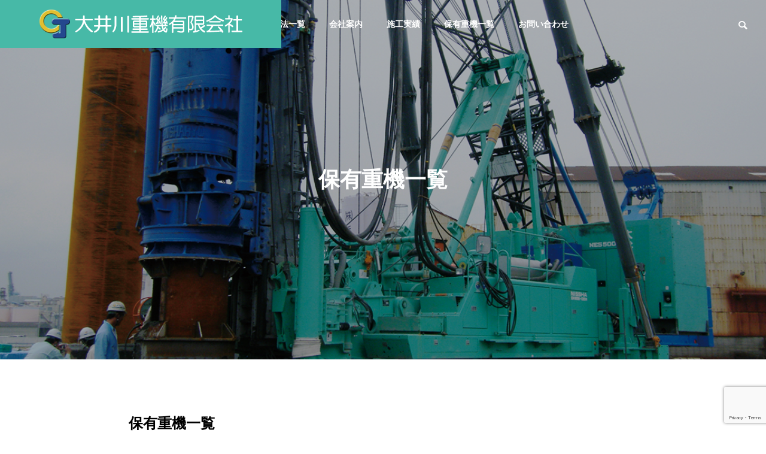

--- FILE ---
content_type: text/html; charset=UTF-8
request_url: http://oigawajyuki.com/machine/
body_size: 18975
content:
<!DOCTYPE html>
<html class="pc" dir="ltr" lang="ja" prefix="og: https://ogp.me/ns#">
<head>
<meta charset="UTF-8">
<!--[if IE]><meta http-equiv="X-UA-Compatible" content="IE=edge"><![endif]-->
<meta name="viewport" content="width=device-width">
<title>保有重機一覧 - 大井川重機</title>
<meta name="description" content="保有重機一覧クローラークレーンクローラークレーン　7045コベルコ建機（株）1台クローラークレーン　7050Gコベルコ建機（株）1台クローラークレーン　7055-3Fコベルコ建...">
<link rel="pingback" href="http://oigawajyuki.com/xmlrpc.php">

		<!-- All in One SEO 4.9.3 - aioseo.com -->
	<meta name="description" content="保有重機一覧 クローラークレーン クローラークレーン 7045 コベルコ建機（株） 1台 クローラークレーン" />
	<meta name="robots" content="max-image-preview:large" />
	<link rel="canonical" href="http://oigawajyuki.com/machine/" />
	<meta name="generator" content="All in One SEO (AIOSEO) 4.9.3" />
		<meta property="og:locale" content="ja_JP" />
		<meta property="og:site_name" content="大井川重機 - 土木建築の架設、基礎工事なら 大井川重機にお任せください" />
		<meta property="og:type" content="article" />
		<meta property="og:title" content="保有重機一覧 - 大井川重機" />
		<meta property="og:description" content="保有重機一覧 クローラークレーン クローラークレーン 7045 コベルコ建機（株） 1台 クローラークレーン" />
		<meta property="og:url" content="http://oigawajyuki.com/machine/" />
		<meta property="og:image" content="http://oigawajyuki.com/wp-content/uploads/2023/04/logo_h.png" />
		<meta property="og:image:width" content="350" />
		<meta property="og:image:height" content="60" />
		<meta property="article:published_time" content="2023-03-23T07:50:26+00:00" />
		<meta property="article:modified_time" content="2025-03-13T08:31:53+00:00" />
		<meta name="twitter:card" content="summary_large_image" />
		<meta name="twitter:title" content="保有重機一覧 - 大井川重機" />
		<meta name="twitter:description" content="保有重機一覧 クローラークレーン クローラークレーン 7045 コベルコ建機（株） 1台 クローラークレーン" />
		<meta name="twitter:image" content="http://oigawajyuki.com/wp-content/uploads/2023/04/logo_h.png" />
		<script type="application/ld+json" class="aioseo-schema">
			{"@context":"https:\/\/schema.org","@graph":[{"@type":"BreadcrumbList","@id":"http:\/\/oigawajyuki.com\/machine\/#breadcrumblist","itemListElement":[{"@type":"ListItem","@id":"http:\/\/oigawajyuki.com#listItem","position":1,"name":"\u30db\u30fc\u30e0","item":"http:\/\/oigawajyuki.com","nextItem":{"@type":"ListItem","@id":"http:\/\/oigawajyuki.com\/machine\/#listItem","name":"\u4fdd\u6709\u91cd\u6a5f\u4e00\u89a7"}},{"@type":"ListItem","@id":"http:\/\/oigawajyuki.com\/machine\/#listItem","position":2,"name":"\u4fdd\u6709\u91cd\u6a5f\u4e00\u89a7","previousItem":{"@type":"ListItem","@id":"http:\/\/oigawajyuki.com#listItem","name":"\u30db\u30fc\u30e0"}}]},{"@type":"Organization","@id":"http:\/\/oigawajyuki.com\/#organization","name":"\u5927\u4e95\u5ddd\u91cd\u6a5f","description":"\u571f\u6728\u5efa\u7bc9\u306e\u67b6\u8a2d\u3001\u57fa\u790e\u5de5\u4e8b\u306a\u3089 \u5927\u4e95\u5ddd\u91cd\u6a5f\u306b\u304a\u4efb\u305b\u304f\u3060\u3055\u3044","url":"http:\/\/oigawajyuki.com\/","telephone":"+81546226155","logo":{"@type":"ImageObject","url":"http:\/\/oigawajyuki.com\/wp-content\/uploads\/2023\/04\/logo_h.png","@id":"http:\/\/oigawajyuki.com\/machine\/#organizationLogo","width":350,"height":60},"image":{"@id":"http:\/\/oigawajyuki.com\/machine\/#organizationLogo"}},{"@type":"WebPage","@id":"http:\/\/oigawajyuki.com\/machine\/#webpage","url":"http:\/\/oigawajyuki.com\/machine\/","name":"\u4fdd\u6709\u91cd\u6a5f\u4e00\u89a7 - \u5927\u4e95\u5ddd\u91cd\u6a5f","description":"\u4fdd\u6709\u91cd\u6a5f\u4e00\u89a7 \u30af\u30ed\u30fc\u30e9\u30fc\u30af\u30ec\u30fc\u30f3 \u30af\u30ed\u30fc\u30e9\u30fc\u30af\u30ec\u30fc\u30f3 7045 \u30b3\u30d9\u30eb\u30b3\u5efa\u6a5f\uff08\u682a\uff09 1\u53f0 \u30af\u30ed\u30fc\u30e9\u30fc\u30af\u30ec\u30fc\u30f3","inLanguage":"ja","isPartOf":{"@id":"http:\/\/oigawajyuki.com\/#website"},"breadcrumb":{"@id":"http:\/\/oigawajyuki.com\/machine\/#breadcrumblist"},"image":{"@type":"ImageObject","url":"http:\/\/oigawajyuki.com\/wp-content\/uploads\/2023\/04\/top-008.png","@id":"http:\/\/oigawajyuki.com\/machine\/#mainImage","width":1200,"height":630},"primaryImageOfPage":{"@id":"http:\/\/oigawajyuki.com\/machine\/#mainImage"},"datePublished":"2023-03-23T16:50:26+09:00","dateModified":"2025-03-13T17:31:53+09:00"},{"@type":"WebSite","@id":"http:\/\/oigawajyuki.com\/#website","url":"http:\/\/oigawajyuki.com\/","name":"\u5927\u4e95\u5ddd\u91cd\u6a5f","description":"\u571f\u6728\u5efa\u7bc9\u306e\u67b6\u8a2d\u3001\u57fa\u790e\u5de5\u4e8b\u306a\u3089 \u5927\u4e95\u5ddd\u91cd\u6a5f\u306b\u304a\u4efb\u305b\u304f\u3060\u3055\u3044","inLanguage":"ja","publisher":{"@id":"http:\/\/oigawajyuki.com\/#organization"}}]}
		</script>
		<!-- All in One SEO -->

<link rel='dns-prefetch' href='//www.googletagmanager.com' />
<link rel="alternate" type="application/rss+xml" title="大井川重機 &raquo; フィード" href="http://oigawajyuki.com/feed/" />
<link rel="alternate" type="application/rss+xml" title="大井川重機 &raquo; コメントフィード" href="http://oigawajyuki.com/comments/feed/" />
<link rel="alternate" title="oEmbed (JSON)" type="application/json+oembed" href="http://oigawajyuki.com/wp-json/oembed/1.0/embed?url=http%3A%2F%2Foigawajyuki.com%2Fmachine%2F" />
<link rel="alternate" title="oEmbed (XML)" type="text/xml+oembed" href="http://oigawajyuki.com/wp-json/oembed/1.0/embed?url=http%3A%2F%2Foigawajyuki.com%2Fmachine%2F&#038;format=xml" />
		<!-- This site uses the Google Analytics by MonsterInsights plugin v9.11.1 - Using Analytics tracking - https://www.monsterinsights.com/ -->
		<!-- Note: MonsterInsights is not currently configured on this site. The site owner needs to authenticate with Google Analytics in the MonsterInsights settings panel. -->
					<!-- No tracking code set -->
				<!-- / Google Analytics by MonsterInsights -->
		<link rel="preconnect" href="https://fonts.googleapis.com">
<link rel="preconnect" href="https://fonts.gstatic.com" crossorigin>
<link href="https://fonts.googleapis.com/css2?family=Noto+Sans+JP:wght@400;600" rel="stylesheet">
<style id='wp-img-auto-sizes-contain-inline-css' type='text/css'>
img:is([sizes=auto i],[sizes^="auto," i]){contain-intrinsic-size:3000px 1500px}
/*# sourceURL=wp-img-auto-sizes-contain-inline-css */
</style>
<link rel='stylesheet' id='style-css' href='http://oigawajyuki.com/wp-content/themes/solaris_tcd088/style.css?ver=2.12.1' type='text/css' media='all' />
<style id='wp-block-library-inline-css' type='text/css'>
:root{--wp-block-synced-color:#7a00df;--wp-block-synced-color--rgb:122,0,223;--wp-bound-block-color:var(--wp-block-synced-color);--wp-editor-canvas-background:#ddd;--wp-admin-theme-color:#007cba;--wp-admin-theme-color--rgb:0,124,186;--wp-admin-theme-color-darker-10:#006ba1;--wp-admin-theme-color-darker-10--rgb:0,107,160.5;--wp-admin-theme-color-darker-20:#005a87;--wp-admin-theme-color-darker-20--rgb:0,90,135;--wp-admin-border-width-focus:2px}@media (min-resolution:192dpi){:root{--wp-admin-border-width-focus:1.5px}}.wp-element-button{cursor:pointer}:root .has-very-light-gray-background-color{background-color:#eee}:root .has-very-dark-gray-background-color{background-color:#313131}:root .has-very-light-gray-color{color:#eee}:root .has-very-dark-gray-color{color:#313131}:root .has-vivid-green-cyan-to-vivid-cyan-blue-gradient-background{background:linear-gradient(135deg,#00d084,#0693e3)}:root .has-purple-crush-gradient-background{background:linear-gradient(135deg,#34e2e4,#4721fb 50%,#ab1dfe)}:root .has-hazy-dawn-gradient-background{background:linear-gradient(135deg,#faaca8,#dad0ec)}:root .has-subdued-olive-gradient-background{background:linear-gradient(135deg,#fafae1,#67a671)}:root .has-atomic-cream-gradient-background{background:linear-gradient(135deg,#fdd79a,#004a59)}:root .has-nightshade-gradient-background{background:linear-gradient(135deg,#330968,#31cdcf)}:root .has-midnight-gradient-background{background:linear-gradient(135deg,#020381,#2874fc)}:root{--wp--preset--font-size--normal:16px;--wp--preset--font-size--huge:42px}.has-regular-font-size{font-size:1em}.has-larger-font-size{font-size:2.625em}.has-normal-font-size{font-size:var(--wp--preset--font-size--normal)}.has-huge-font-size{font-size:var(--wp--preset--font-size--huge)}.has-text-align-center{text-align:center}.has-text-align-left{text-align:left}.has-text-align-right{text-align:right}.has-fit-text{white-space:nowrap!important}#end-resizable-editor-section{display:none}.aligncenter{clear:both}.items-justified-left{justify-content:flex-start}.items-justified-center{justify-content:center}.items-justified-right{justify-content:flex-end}.items-justified-space-between{justify-content:space-between}.screen-reader-text{border:0;clip-path:inset(50%);height:1px;margin:-1px;overflow:hidden;padding:0;position:absolute;width:1px;word-wrap:normal!important}.screen-reader-text:focus{background-color:#ddd;clip-path:none;color:#444;display:block;font-size:1em;height:auto;left:5px;line-height:normal;padding:15px 23px 14px;text-decoration:none;top:5px;width:auto;z-index:100000}html :where(.has-border-color){border-style:solid}html :where([style*=border-top-color]){border-top-style:solid}html :where([style*=border-right-color]){border-right-style:solid}html :where([style*=border-bottom-color]){border-bottom-style:solid}html :where([style*=border-left-color]){border-left-style:solid}html :where([style*=border-width]){border-style:solid}html :where([style*=border-top-width]){border-top-style:solid}html :where([style*=border-right-width]){border-right-style:solid}html :where([style*=border-bottom-width]){border-bottom-style:solid}html :where([style*=border-left-width]){border-left-style:solid}html :where(img[class*=wp-image-]){height:auto;max-width:100%}:where(figure){margin:0 0 1em}html :where(.is-position-sticky){--wp-admin--admin-bar--position-offset:var(--wp-admin--admin-bar--height,0px)}@media screen and (max-width:600px){html :where(.is-position-sticky){--wp-admin--admin-bar--position-offset:0px}}

/*# sourceURL=wp-block-library-inline-css */
</style><style id='global-styles-inline-css' type='text/css'>
:root{--wp--preset--aspect-ratio--square: 1;--wp--preset--aspect-ratio--4-3: 4/3;--wp--preset--aspect-ratio--3-4: 3/4;--wp--preset--aspect-ratio--3-2: 3/2;--wp--preset--aspect-ratio--2-3: 2/3;--wp--preset--aspect-ratio--16-9: 16/9;--wp--preset--aspect-ratio--9-16: 9/16;--wp--preset--color--black: #000000;--wp--preset--color--cyan-bluish-gray: #abb8c3;--wp--preset--color--white: #ffffff;--wp--preset--color--pale-pink: #f78da7;--wp--preset--color--vivid-red: #cf2e2e;--wp--preset--color--luminous-vivid-orange: #ff6900;--wp--preset--color--luminous-vivid-amber: #fcb900;--wp--preset--color--light-green-cyan: #7bdcb5;--wp--preset--color--vivid-green-cyan: #00d084;--wp--preset--color--pale-cyan-blue: #8ed1fc;--wp--preset--color--vivid-cyan-blue: #0693e3;--wp--preset--color--vivid-purple: #9b51e0;--wp--preset--gradient--vivid-cyan-blue-to-vivid-purple: linear-gradient(135deg,rgb(6,147,227) 0%,rgb(155,81,224) 100%);--wp--preset--gradient--light-green-cyan-to-vivid-green-cyan: linear-gradient(135deg,rgb(122,220,180) 0%,rgb(0,208,130) 100%);--wp--preset--gradient--luminous-vivid-amber-to-luminous-vivid-orange: linear-gradient(135deg,rgb(252,185,0) 0%,rgb(255,105,0) 100%);--wp--preset--gradient--luminous-vivid-orange-to-vivid-red: linear-gradient(135deg,rgb(255,105,0) 0%,rgb(207,46,46) 100%);--wp--preset--gradient--very-light-gray-to-cyan-bluish-gray: linear-gradient(135deg,rgb(238,238,238) 0%,rgb(169,184,195) 100%);--wp--preset--gradient--cool-to-warm-spectrum: linear-gradient(135deg,rgb(74,234,220) 0%,rgb(151,120,209) 20%,rgb(207,42,186) 40%,rgb(238,44,130) 60%,rgb(251,105,98) 80%,rgb(254,248,76) 100%);--wp--preset--gradient--blush-light-purple: linear-gradient(135deg,rgb(255,206,236) 0%,rgb(152,150,240) 100%);--wp--preset--gradient--blush-bordeaux: linear-gradient(135deg,rgb(254,205,165) 0%,rgb(254,45,45) 50%,rgb(107,0,62) 100%);--wp--preset--gradient--luminous-dusk: linear-gradient(135deg,rgb(255,203,112) 0%,rgb(199,81,192) 50%,rgb(65,88,208) 100%);--wp--preset--gradient--pale-ocean: linear-gradient(135deg,rgb(255,245,203) 0%,rgb(182,227,212) 50%,rgb(51,167,181) 100%);--wp--preset--gradient--electric-grass: linear-gradient(135deg,rgb(202,248,128) 0%,rgb(113,206,126) 100%);--wp--preset--gradient--midnight: linear-gradient(135deg,rgb(2,3,129) 0%,rgb(40,116,252) 100%);--wp--preset--font-size--small: 13px;--wp--preset--font-size--medium: 20px;--wp--preset--font-size--large: 36px;--wp--preset--font-size--x-large: 42px;--wp--preset--spacing--20: 0.44rem;--wp--preset--spacing--30: 0.67rem;--wp--preset--spacing--40: 1rem;--wp--preset--spacing--50: 1.5rem;--wp--preset--spacing--60: 2.25rem;--wp--preset--spacing--70: 3.38rem;--wp--preset--spacing--80: 5.06rem;--wp--preset--shadow--natural: 6px 6px 9px rgba(0, 0, 0, 0.2);--wp--preset--shadow--deep: 12px 12px 50px rgba(0, 0, 0, 0.4);--wp--preset--shadow--sharp: 6px 6px 0px rgba(0, 0, 0, 0.2);--wp--preset--shadow--outlined: 6px 6px 0px -3px rgb(255, 255, 255), 6px 6px rgb(0, 0, 0);--wp--preset--shadow--crisp: 6px 6px 0px rgb(0, 0, 0);}:where(.is-layout-flex){gap: 0.5em;}:where(.is-layout-grid){gap: 0.5em;}body .is-layout-flex{display: flex;}.is-layout-flex{flex-wrap: wrap;align-items: center;}.is-layout-flex > :is(*, div){margin: 0;}body .is-layout-grid{display: grid;}.is-layout-grid > :is(*, div){margin: 0;}:where(.wp-block-columns.is-layout-flex){gap: 2em;}:where(.wp-block-columns.is-layout-grid){gap: 2em;}:where(.wp-block-post-template.is-layout-flex){gap: 1.25em;}:where(.wp-block-post-template.is-layout-grid){gap: 1.25em;}.has-black-color{color: var(--wp--preset--color--black) !important;}.has-cyan-bluish-gray-color{color: var(--wp--preset--color--cyan-bluish-gray) !important;}.has-white-color{color: var(--wp--preset--color--white) !important;}.has-pale-pink-color{color: var(--wp--preset--color--pale-pink) !important;}.has-vivid-red-color{color: var(--wp--preset--color--vivid-red) !important;}.has-luminous-vivid-orange-color{color: var(--wp--preset--color--luminous-vivid-orange) !important;}.has-luminous-vivid-amber-color{color: var(--wp--preset--color--luminous-vivid-amber) !important;}.has-light-green-cyan-color{color: var(--wp--preset--color--light-green-cyan) !important;}.has-vivid-green-cyan-color{color: var(--wp--preset--color--vivid-green-cyan) !important;}.has-pale-cyan-blue-color{color: var(--wp--preset--color--pale-cyan-blue) !important;}.has-vivid-cyan-blue-color{color: var(--wp--preset--color--vivid-cyan-blue) !important;}.has-vivid-purple-color{color: var(--wp--preset--color--vivid-purple) !important;}.has-black-background-color{background-color: var(--wp--preset--color--black) !important;}.has-cyan-bluish-gray-background-color{background-color: var(--wp--preset--color--cyan-bluish-gray) !important;}.has-white-background-color{background-color: var(--wp--preset--color--white) !important;}.has-pale-pink-background-color{background-color: var(--wp--preset--color--pale-pink) !important;}.has-vivid-red-background-color{background-color: var(--wp--preset--color--vivid-red) !important;}.has-luminous-vivid-orange-background-color{background-color: var(--wp--preset--color--luminous-vivid-orange) !important;}.has-luminous-vivid-amber-background-color{background-color: var(--wp--preset--color--luminous-vivid-amber) !important;}.has-light-green-cyan-background-color{background-color: var(--wp--preset--color--light-green-cyan) !important;}.has-vivid-green-cyan-background-color{background-color: var(--wp--preset--color--vivid-green-cyan) !important;}.has-pale-cyan-blue-background-color{background-color: var(--wp--preset--color--pale-cyan-blue) !important;}.has-vivid-cyan-blue-background-color{background-color: var(--wp--preset--color--vivid-cyan-blue) !important;}.has-vivid-purple-background-color{background-color: var(--wp--preset--color--vivid-purple) !important;}.has-black-border-color{border-color: var(--wp--preset--color--black) !important;}.has-cyan-bluish-gray-border-color{border-color: var(--wp--preset--color--cyan-bluish-gray) !important;}.has-white-border-color{border-color: var(--wp--preset--color--white) !important;}.has-pale-pink-border-color{border-color: var(--wp--preset--color--pale-pink) !important;}.has-vivid-red-border-color{border-color: var(--wp--preset--color--vivid-red) !important;}.has-luminous-vivid-orange-border-color{border-color: var(--wp--preset--color--luminous-vivid-orange) !important;}.has-luminous-vivid-amber-border-color{border-color: var(--wp--preset--color--luminous-vivid-amber) !important;}.has-light-green-cyan-border-color{border-color: var(--wp--preset--color--light-green-cyan) !important;}.has-vivid-green-cyan-border-color{border-color: var(--wp--preset--color--vivid-green-cyan) !important;}.has-pale-cyan-blue-border-color{border-color: var(--wp--preset--color--pale-cyan-blue) !important;}.has-vivid-cyan-blue-border-color{border-color: var(--wp--preset--color--vivid-cyan-blue) !important;}.has-vivid-purple-border-color{border-color: var(--wp--preset--color--vivid-purple) !important;}.has-vivid-cyan-blue-to-vivid-purple-gradient-background{background: var(--wp--preset--gradient--vivid-cyan-blue-to-vivid-purple) !important;}.has-light-green-cyan-to-vivid-green-cyan-gradient-background{background: var(--wp--preset--gradient--light-green-cyan-to-vivid-green-cyan) !important;}.has-luminous-vivid-amber-to-luminous-vivid-orange-gradient-background{background: var(--wp--preset--gradient--luminous-vivid-amber-to-luminous-vivid-orange) !important;}.has-luminous-vivid-orange-to-vivid-red-gradient-background{background: var(--wp--preset--gradient--luminous-vivid-orange-to-vivid-red) !important;}.has-very-light-gray-to-cyan-bluish-gray-gradient-background{background: var(--wp--preset--gradient--very-light-gray-to-cyan-bluish-gray) !important;}.has-cool-to-warm-spectrum-gradient-background{background: var(--wp--preset--gradient--cool-to-warm-spectrum) !important;}.has-blush-light-purple-gradient-background{background: var(--wp--preset--gradient--blush-light-purple) !important;}.has-blush-bordeaux-gradient-background{background: var(--wp--preset--gradient--blush-bordeaux) !important;}.has-luminous-dusk-gradient-background{background: var(--wp--preset--gradient--luminous-dusk) !important;}.has-pale-ocean-gradient-background{background: var(--wp--preset--gradient--pale-ocean) !important;}.has-electric-grass-gradient-background{background: var(--wp--preset--gradient--electric-grass) !important;}.has-midnight-gradient-background{background: var(--wp--preset--gradient--midnight) !important;}.has-small-font-size{font-size: var(--wp--preset--font-size--small) !important;}.has-medium-font-size{font-size: var(--wp--preset--font-size--medium) !important;}.has-large-font-size{font-size: var(--wp--preset--font-size--large) !important;}.has-x-large-font-size{font-size: var(--wp--preset--font-size--x-large) !important;}
/*# sourceURL=global-styles-inline-css */
</style>

<style id='classic-theme-styles-inline-css' type='text/css'>
/*! This file is auto-generated */
.wp-block-button__link{color:#fff;background-color:#32373c;border-radius:9999px;box-shadow:none;text-decoration:none;padding:calc(.667em + 2px) calc(1.333em + 2px);font-size:1.125em}.wp-block-file__button{background:#32373c;color:#fff;text-decoration:none}
/*# sourceURL=/wp-includes/css/classic-themes.min.css */
</style>
<link rel='stylesheet' id='contact-form-7-css' href='http://oigawajyuki.com/wp-content/plugins/contact-form-7/includes/css/styles.css?ver=6.1.4' type='text/css' media='all' />
<link rel='stylesheet' id='jquery.lightbox.min.css-css' href='http://oigawajyuki.com/wp-content/plugins/wp-jquery-lightbox/lightboxes/wp-jquery-lightbox/styles/lightbox.min.css?ver=2.3.4' type='text/css' media='all' />
<link rel='stylesheet' id='jqlb-overrides-css' href='http://oigawajyuki.com/wp-content/plugins/wp-jquery-lightbox/lightboxes/wp-jquery-lightbox/styles/overrides.css?ver=2.3.4' type='text/css' media='all' />
<style id='jqlb-overrides-inline-css' type='text/css'>

			#outerImageContainer {
				box-shadow: 0 0 4px 2px rgba(0,0,0,.2);
			}
			#imageContainer{
				padding: 6px;
			}
			#imageDataContainer {
				box-shadow: 0 -4px 0 0 #fff, 0 0 4px 2px rgba(0,0,0,.1);
				z-index: auto;
			}
			#prevArrow,
			#nextArrow{
				background-color: rgba(255,255,255,.7;
				color: #000000;
			}
/*# sourceURL=jqlb-overrides-inline-css */
</style>
<style>:root {
  --tcd-font-type1: Arial,"Hiragino Sans","Yu Gothic Medium","Meiryo",sans-serif;
  --tcd-font-type2: "Times New Roman",Times,"Yu Mincho","游明朝","游明朝体","Hiragino Mincho Pro",serif;
  --tcd-font-type3: Palatino,"Yu Kyokasho","游教科書体","UD デジタル 教科書体 N","游明朝","游明朝体","Hiragino Mincho Pro","Meiryo",serif;
  --tcd-font-type-logo: "Noto Sans JP",sans-serif;
}</style>
<script type="text/javascript" src="http://oigawajyuki.com/wp-includes/js/jquery/jquery.min.js?ver=3.7.1" id="jquery-core-js"></script>
<script type="text/javascript" src="http://oigawajyuki.com/wp-includes/js/jquery/jquery-migrate.min.js?ver=3.4.1" id="jquery-migrate-js"></script>

<!-- Site Kit によって追加された Google タグ（gtag.js）スニペット -->
<!-- Google アナリティクス スニペット (Site Kit が追加) -->
<script type="text/javascript" src="https://www.googletagmanager.com/gtag/js?id=GT-55249MM" id="google_gtagjs-js" async></script>
<script type="text/javascript" id="google_gtagjs-js-after">
/* <![CDATA[ */
window.dataLayer = window.dataLayer || [];function gtag(){dataLayer.push(arguments);}
gtag("set","linker",{"domains":["oigawajyuki.com"]});
gtag("js", new Date());
gtag("set", "developer_id.dZTNiMT", true);
gtag("config", "GT-55249MM");
//# sourceURL=google_gtagjs-js-after
/* ]]> */
</script>
<link rel="https://api.w.org/" href="http://oigawajyuki.com/wp-json/" /><link rel="alternate" title="JSON" type="application/json" href="http://oigawajyuki.com/wp-json/wp/v2/pages/157" /><link rel='shortlink' href='http://oigawajyuki.com/?p=157' />
<meta name="generator" content="Site Kit by Google 1.171.0" />
<link rel="stylesheet" href="http://oigawajyuki.com/wp-content/themes/solaris_tcd088/css/sns-botton.css?ver=2.12.1">
<link rel="stylesheet" media="screen and (max-width:1201px)" href="http://oigawajyuki.com/wp-content/themes/solaris_tcd088/css/responsive.css?ver=2.12.1">
<link rel="stylesheet" media="screen and (max-width:1201px)" href="http://oigawajyuki.com/wp-content/themes/solaris_tcd088/css/footer-bar.css?ver=2.12.1">

<script src="http://oigawajyuki.com/wp-content/themes/solaris_tcd088/js/jquery.easing.1.4.js?ver=2.12.1"></script>
<script src="http://oigawajyuki.com/wp-content/themes/solaris_tcd088/js/jscript.js?ver=2.12.1"></script>
<script src="http://oigawajyuki.com/wp-content/themes/solaris_tcd088/js/tcd_cookie.js?ver=2.12.1"></script>
<script src="http://oigawajyuki.com/wp-content/themes/solaris_tcd088/js/comment.js?ver=2.12.1"></script>
<script src="http://oigawajyuki.com/wp-content/themes/solaris_tcd088/js/parallax.js?ver=2.12.1"></script>

<link rel="stylesheet" href="http://oigawajyuki.com/wp-content/themes/solaris_tcd088/js/simplebar.css?ver=2.12.1">
<script src="http://oigawajyuki.com/wp-content/themes/solaris_tcd088/js/simplebar.min.js?ver=2.12.1"></script>


<script src="http://oigawajyuki.com/wp-content/themes/solaris_tcd088/js/header_fix.js?ver=2.12.1"></script>


<style type="text/css">
body { font-size:16px; }
.common_headline { font-size:36px !important; }
@media screen and (max-width:750px) {
  body { font-size:14px; }
  .common_headline { font-size:20px !important; }
}
body, input, textarea { font-family: var(--tcd-font-type1); }

.single_title_font { font-family: var(--tcd-font-type1) !important; }

.rich_font, .p-vertical { font-family: var(--tcd-font-type1); font-weight:600; }

.rich_font_1 { font-family: var(--tcd-font-type1); font-weight:600; }
.rich_font_2 { font-family: var(--tcd-font-type2); font-weight:600; }
.rich_font_3 { font-family: var(--tcd-font-type3); font-weight:600; }
.rich_font_logo { font-family: var(--tcd-font-type-logo); font-weight: bold !important; ;}

.square_headline .headline { font-size:24px; }
.square_headline .sub_headline { font-size:14px; }
@media screen and (max-width:750px) {
  .square_headline .headline { font-size:18px; }
  .square_headline .sub_headline { font-size:12px; }
}

.pc body.use_header_fix #header:after { background:rgba(255,255,255,1); }
.pc body.use_header_fix #header:hover:after { background:rgba(255,255,255,1); }
#header_logo a { background:rgba(71,185,167,1); }
#header_logo .logo_text { color:#ffffff !important; font-size:32px; }
#footer_logo .logo_text { font-size:32px; }
@media screen and (max-width:1201px) {
  #header_logo .logo_text { font-size:24px; }
  #footer_logo .logo_text { font-size:24px; }
}
#global_menu > ul > li > a:hover, body.single #global_menu > ul > li.current-menu-item > a, body.single #global_menu > ul > li.active > a,
  #header.active #global_menu > ul > li.current-menu-item > a, #header.active #global_menu > ul > li.active > a, body.hide_header_image #global_menu > ul > li.current-menu-item > a, body.no_index_header_content #global_menu > ul > li.current-menu-item > a
    { color:#47b9a7 !important; }
#global_menu ul ul a { color:#ffffff; background:#47b9a7; }
#global_menu ul ul a:hover { color:#ffffff; background:#00997c; }
#global_menu ul ul li.menu-item-has-children > a:before { color:#ffffff; }
.mobile #header:after { background:rgba(255,255,255,1); }
.mobile #header:hover:after { background:rgba(255,255,255,1); }
.mobile body.home.no_index_header_content #header { background:rgba(255,255,255,1); }
#drawer_menu { color:#ffffff; background:#000000; }
#drawer_menu a { color:#ffffff; }
#drawer_menu a:hover { color:#00997c; }
#mobile_menu a { color:#ffffff; border-color:#444444; }
#mobile_menu li li a { background:#333333; }
#mobile_menu a:hover, #drawer_menu .close_button:hover, #mobile_menu .child_menu_button:hover { color:#ffffff; background:#444444; }
#mobile_menu .child_menu_button .icon:before, #mobile_menu .child_menu_button:hover .icon:before { color:#ffffff; }
.megamenu .headline_area div.head .headline { font-size:24px; }
.megamenu_b .service_item_list .item a:after { background:rgba(0,0,0,0.5); }
#footer_banner a { color:#ffffff !important; }
#footer_banner .title { font-size:24px; }
#footer_banner .sub_title { font-size:14px; }
@media screen and (max-width:750px) {
  #footer_banner .title { font-size:18px; }
  #footer_banner .sub_title { font-size:12px; }
}
.author_profile .avatar_area img, .animate_image img, .animate_background .image {
  width:100%; height:auto;
  -webkit-transition: transform  0.5s ease;
  transition: transform  0.5s ease;
}
.author_profile a.avatar:hover img, .animate_image:hover img, .animate_background:hover .image {
  -webkit-transform: scale(1.2);
  transform: scale(1.2);
}


a { color:#000; }

#footer_menu .footer_menu li:first-of-type a, #return_top2 a:hover:before, #bread_crumb, #bread_crumb li.last, .tcd_banner_widget .headline, .post_slider_widget .slick-arrow:hover:before,
  #post_title2 .title, #service_banner .main_title, .megamenu .headline_area div.head .headline, .news_category_list li.active a, .news_category_sort_button li.active a, .sns_button_list.color_type2 li.contact a:before,
    .tab_content_top .tab .item.active, .cb_tab_content .tab_content_bottom .title, .cb_headline .headline, .faq_list .question.active, .faq_list .question:hover, .author_profile .author_link li.contact a:before, .author_profile .author_link li.user_url a:before
      { color:#47b9a7; }

.square_headline, .page_navi span.current, #post_pagination p, #comment_tab li.active a, .news_category_list li.active a:before, .news_category_sort_button li.active a:before,
  .tab_content_bottom .slick-dots button:hover::before, .tab_content_bottom .slick-dots .slick-active button::before,
    .faq_list .question.active:before, .faq_list .question:hover:before, .faq_list .question:hover:after, #return_top a, .styled_post_list1_widget .widget_headline
      { background:#47b9a7; }

.page_navi span.current, #post_pagination p, .design_headline2 span.title, #post_title2 .title, .project_list .category, #project_title_area .category
  { border-color:#47b9a7; }

.category_list_widget li.current-menu-item a, .category_list_widget li.current-menu-parent a { background:rgba(71,185,167,0.5); border-color:#fff; color:#fff; }

a:hover, #footer_top a:hover, #footer_social_link li a:hover:before, #footer_menu .footer_menu li:first-of-type a:hover, #next_prev_post a:hover, #bread_crumb li a:hover, #bread_crumb li.home a:hover:before,
  .single_copy_title_url_btn:hover, .tcdw_search_box_widget .search_area .search_button:hover:before, .widget_tab_post_list_button div:hover,
    #single_author_title_area .author_link li a:hover:before, .author_profile a:hover, #post_meta_bottom a:hover, .cardlink_title a:hover,
      .comment a:hover, .comment_form_wrapper a:hover, #searchform .submit_button:hover:before, .p-dropdown__title:hover:after
        { color:#00997c; }
#footer_sns.sns_button_list li.note a:hover:before { background-color:#00997c; }
#author_sns.sns_button_list li.note a:hover:before { background-color:#00997c; }

.page_navi a:hover, #post_pagination a:hover, #p_readmore .button:hover, .c-pw__btn:hover, #comment_tab li a:hover, #submit_comment:hover, #cancel_comment_reply a:hover,
  #wp-calendar #prev a:hover, #wp-calendar #next a:hover, #wp-calendar td a:hover, #comment_tab li a:hover, #return_top a:hover
    { background-color:#00997c; }

.page_navi a:hover, #post_pagination a:hover, #comment_textarea textarea:focus, .c-pw__box-input:focus
  { border-color:#00997c; }

.post_content a, .custom-html-widget a { color:#000000; }
.post_content a:hover, .custom-html-widget a:hover { color:#00997c; }

.design_button.type2 a, .design_button.type3 a { color:#47b9a7 !important; border-color:rgba(71,185,167,1); }
.design_button.type2 a:hover, .design_button.type3 a:hover { color:#ffffff !important; border-color:rgba(0,153,124,1); }
.design_button.type2 a:before, .design_button.type3 a:before { background:#00997c; }
.news_cat_id28 { background-color:#c4c400; }
.news_cat_id28:hover { background-color:#929200; }
.styled_h2 {
  font-size:26px !important; text-align:left; color:#ffffff; background:#000000;  border-top:0px solid #dddddd;
  border-bottom:0px solid #dddddd;
  border-left:0px solid #dddddd;
  border-right:0px solid #dddddd;
  padding:15px 15px 15px 15px !important;
  margin:0px 0px 30px !important;
}
.styled_h3 {
  font-size:22px !important; text-align:left; color:#000000;   border-top:0px solid #dddddd;
  border-bottom:0px solid #dddddd;
  border-left:2px solid #000000;
  border-right:0px solid #dddddd;
  padding:6px 0px 6px 16px !important;
  margin:0px 0px 30px !important;
}
.styled_h4 {
  font-size:18px !important; text-align:left; color:#000000;   border-top:0px solid #dddddd;
  border-bottom:1px solid #dddddd;
  border-left:0px solid #dddddd;
  border-right:0px solid #dddddd;
  padding:3px 0px 3px 20px !important;
  margin:0px 0px 30px !important;
}
.styled_h5 {
  font-size:14px !important; text-align:left; color:#000000;   border-top:0px solid #dddddd;
  border-bottom:1px solid #dddddd;
  border-left:0px solid #dddddd;
  border-right:0px solid #dddddd;
  padding:3px 0px 3px 24px !important;
  margin:0px 0px 30px !important;
}
.q_custom_button1 {
  color:#ffffff !important;
  border-color:rgba(83,83,83,1);
}
.q_custom_button1.animation_type1 { background:#535353; }
.q_custom_button1:hover, .q_custom_button1:focus {
  color:#ffffff !important;
  border-color:rgba(125,125,125,1);
}
.q_custom_button1.animation_type1:hover { background:#7d7d7d; }
.q_custom_button1:before { background:#7d7d7d; }
.q_custom_button2 {
  color:#ffffff !important;
  border-color:rgba(83,83,83,1);
}
.q_custom_button2.animation_type1 { background:#535353; }
.q_custom_button2:hover, .q_custom_button2:focus {
  color:#ffffff !important;
  border-color:rgba(125,125,125,1);
}
.q_custom_button2.animation_type1:hover { background:#7d7d7d; }
.q_custom_button2:before { background:#7d7d7d; }
.speech_balloon_left1 .speach_balloon_text { background-color: #ffdfdf; border-color: #ffdfdf; color: #000000 }
.speech_balloon_left1 .speach_balloon_text::before { border-right-color: #ffdfdf }
.speech_balloon_left1 .speach_balloon_text::after { border-right-color: #ffdfdf }
.speech_balloon_left2 .speach_balloon_text { background-color: #ffffff; border-color: #ff5353; color: #000000 }
.speech_balloon_left2 .speach_balloon_text::before { border-right-color: #ff5353 }
.speech_balloon_left2 .speach_balloon_text::after { border-right-color: #ffffff }
.speech_balloon_right1 .speach_balloon_text { background-color: #ccf4ff; border-color: #ccf4ff; color: #000000 }
.speech_balloon_right1 .speach_balloon_text::before { border-left-color: #ccf4ff }
.speech_balloon_right1 .speach_balloon_text::after { border-left-color: #ccf4ff }
.speech_balloon_right2 .speach_balloon_text { background-color: #ffffff; border-color: #0789b5; color: #000000 }
.speech_balloon_right2 .speach_balloon_text::before { border-left-color: #0789b5 }
.speech_balloon_right2 .speach_balloon_text::after { border-left-color: #ffffff }
.qt_google_map .pb_googlemap_custom-overlay-inner { background:#47b9a7; color:#ffffff; }
.qt_google_map .pb_googlemap_custom-overlay-inner::after { border-color:#47b9a7 transparent transparent transparent; }
</style>

<style id="current-page-style" type="text/css">
#page_header .overlay { background-color:rgba(0,0,0,0.3); }
.styled_h3 {
color:#47b9a7;
    border-left: 2px solid #47b9a7;
    border-right: 0px solid #47b9a7;
    margin: 0px 0px 10px !important;
}#site_wrap { display:none; }
#site_loader_overlay { background:#47b9a7; opacity:1; position:fixed; top:0px; left:0px; width:100%; height:100%; width:100%; height:100vh; z-index:99999; }
#site_loader_overlay.slide_up {
  top:-100vh; opacity:0;
  -webkit-transition: transition: top 0.7s cubic-bezier(0.83, 0, 0.17, 1) 0.4s, opacity 0s cubic-bezier(0.83, 0, 0.17, 1) 1.5s;
  transition: top 0.7s cubic-bezier(0.83, 0, 0.17, 1) 0.4s, opacity 0s cubic-bezier(0.83, 0, 0.17, 1) 1.5s;
}
#site_loader_overlay.slide_down {
  top:100vh; opacity:0;
  -webkit-transition: transition: top 0.7s cubic-bezier(0.83, 0, 0.17, 1) 0.4s, opacity 0s cubic-bezier(0.83, 0, 0.17, 1) 1.5s;
  transition: top 0.7s cubic-bezier(0.83, 0, 0.17, 1) 0.4s, opacity 0s cubic-bezier(0.83, 0, 0.17, 1) 1.5s;
}
#site_loader_overlay.slide_left {
  left:-100%; opactiy:0;
  -webkit-transition: transition: left 0.7s cubic-bezier(0.83, 0, 0.17, 1) 0.4s, opacity 0s cubic-bezier(0.83, 0, 0.17, 1) 1.5s;
  transition: left 0.7s cubic-bezier(0.83, 0, 0.17, 1) 0.4s, opacity 0s cubic-bezier(0.83, 0, 0.17, 1) 1.5s;
}
#site_loader_overlay.slide_right {
  left:100%; opactiy:0;
  -webkit-transition: transition: left 0.7s cubic-bezier(0.83, 0, 0.17, 1) 0.4s, opacity 0s cubic-bezier(0.83, 0, 0.17, 1) 1.5s;
  transition: left 0.7s cubic-bezier(0.83, 0, 0.17, 1) 0.4s, opacity 0s cubic-bezier(0.83, 0, 0.17, 1) 1.5s;
}
#site_loader_logo { position:relative; width:100%; height:100%; }
#site_loader_logo_inner {
  position:absolute; text-align:center; width:100%;
  top:50%; -ms-transform: translateY(-50%); -webkit-transform: translateY(-50%); transform: translateY(-50%);
}
#site_loader_overlay.active #site_loader_logo_inner {
  opacity:0;
  -webkit-transition: all 1.0s cubic-bezier(0.22, 1, 0.36, 1) 0s; transition: all 1.0s cubic-bezier(0.22, 1, 0.36, 1) 0s;
}
#site_loader_logo img.mobile { display:none; }
#site_loader_logo .catch { line-height:1.6; padding:0 50px; width:100%; -webkit-box-sizing:border-box; box-sizing:border-box; }
#site_loader_logo_inner .message { text-align:left; margin:30px auto 0; display:table; }
#site_loader_logo.no_logo .message { margin-top:0 !important; }
#site_loader_logo_inner .message.type2 { text-align:center; }
#site_loader_logo_inner .message.type3 { text-align:right; }
#site_loader_logo_inner .message_inner { display:inline; line-height:1.5; margin:0; }
@media screen and (max-width:750px) {
  #site_loader_logo.has_mobile_logo img.pc { display:none; }
  #site_loader_logo.has_mobile_logo img.mobile { display:inline; }
  #site_loader_logo .message { margin:23px auto 0; }
  #site_loader_logo .catch { padding:0 20px; }
}

/* ----- animation ----- */
#site_loader_logo .logo_image { opacity:0; }
#site_loader_logo.use_normal_animation .catch { opacity:0; }
#site_loader_logo.use_text_animation .catch span { opacity:0; position:relative; }
#site_loader_logo .message { opacity:0; }
#site_loader_logo.active .logo_image {
  -webkit-animation: opacityAnimation 1.4s ease forwards 0.5s;
  animation: opacityAnimation 1.4s ease forwards 0.5s;
}
#site_loader_logo img.use_logo_animation {
	position:relative;
  -webkit-animation: slideUpDown 1.5s ease-in-out infinite 0s;
  animation: slideUpDown 1.5s ease-in-out infinite 0s;
}
#site_loader_logo.use_normal_animation.active .catch {
  -webkit-animation: opacityAnimation 1.4s ease forwards 0.5s;
  animation: opacityAnimation 1.4s ease forwards 0.5s;
}
#site_loader_logo.use_text_animation .catch span.animate {
  -webkit-animation: text_animation 0.5s ease forwards 0s;
  animation: text_animation 0.5s ease forwards 0s;
}
#site_loader_logo.use_normal_animation.active .message {
  -webkit-animation: opacityAnimation 1.4s ease forwards 1.5s;
  animation: opacityAnimation 1.4s ease forwards 1.5s;
}
#site_loader_logo.use_text_animation.active .message {
  -webkit-animation: opacityAnimation 1.4s ease forwards 2s;
  animation: opacityAnimation 1.4s ease forwards 2s;
}
#site_loader_logo_inner .text { display:inline; }
#site_loader_logo_inner .dot_animation_wrap { display:inline; margin:0 0 0 4px; position:absolute; }
#site_loader_logo_inner .dot_animation { display:inline; }
#site_loader_logo_inner i {
  width:2px; height:2px; margin:0 4px 0 0; border-radius:100%;
  display:inline-block; background:#000;
  -webkit-animation: loading-dots-middle-dots 0.5s linear infinite; -ms-animation: loading-dots-middle-dots 0.5s linear infinite; animation: loading-dots-middle-dots 0.5s linear infinite;
}
#site_loader_logo_inner i:first-child {
  opacity: 0;
  -webkit-animation: loading-dots-first-dot 0.5s infinite; -ms-animation: loading-dots-first-dot 0.5s linear infinite; animation: loading-dots-first-dot 0.5s linear infinite;
  -webkit-transform: translate(-4px); -ms-transform: translate(-4px); transform: translate(-4px);
}
#site_loader_logo_inner i:last-child {
  -webkit-animation: loading-dots-last-dot 0.5s linear infinite; -ms-animation: loading-dots-last-dot 0.5s linear infinite; animation: loading-dots-last-dot 0.5s linear infinite;
}
@-webkit-keyframes loading-dots-fadein{
  100% { opacity:1; }
}
@keyframes loading-dots-fadein{
  100% { opacity:1; }
}
@-webkit-keyframes loading-dots-first-dot {
  100% { -webkit-transform:translate(6px); -ms-transform:translate(6px); transform:translate(6px); opacity:1; }
}
@keyframes loading-dots-first-dot {
  100% {-webkit-transform:translate(6px);-ms-transform:translate(6px); transform:translate(6px); opacity:1; }
}
@-webkit-keyframes loading-dots-middle-dots { 
  100% { -webkit-transform:translate(6px); -ms-transform:translate(6px); transform:translate(6px) }
}
@keyframes loading-dots-middle-dots {
  100% { -webkit-transform:translate(6px); -ms-transform:translate(6px); transform:translate(6px) }
}
@-webkit-keyframes loading-dots-last-dot {
  100% { -webkit-transform:translate(6px); -ms-transform:translate(6px); transform:translate(6px); opacity:0; }
}
@keyframes loading-dots-last-dot {
  100% { -webkit-transform:translate(6px); -ms-transform:translate(6px); transform:translate(6px); opacity:0; }
}

#site_loader_overlay.active #site_loader_animation {
  opacity:0;
  -webkit-transition: all 1.0s cubic-bezier(0.22, 1, 0.36, 1) 0s; transition: all 1.0s cubic-bezier(0.22, 1, 0.36, 1) 0s;
}

#site_loader_logo_inner .message { font-size:16px; color:#ffffff; }
#site_loader_logo_inner i { background:#ffffff; }
#site_loader_logo_inner .catch { font-size:40px; color:#ffffff; }
@media screen and (max-width:1100px) {
  #site_loader_logo_inner .catch { font-size:30px; }
}
@media screen and (max-width:750px) {
  #site_loader_logo_inner .message { font-size:14px; }
    #site_loader_logo_inner .catch { font-size:20px; }
  }
</style>

<script type="text/javascript">
jQuery(document).ready(function($){

  $('.faq_list .question').on('click', function() {
    $('.faq_list .question').not($(this)).removeClass('active');
    if( $(this).hasClass('active') ){
      $(this).removeClass('active');
    } else {
      $(this).addClass('active');
    }
    $(this).next('.answer').slideToggle(600 ,'easeOutExpo');
    $('.faq_list .answer').not($(this).next('.answer')).slideUp(600 ,'easeOutExpo');
  });

  
  
});
</script>
<script type="text/javascript">
jQuery(document).ready(function($){

  if( $('.megamenu_a .slider').length ){
    $('.megamenu_a .slider').slick({
      infinite: true,
      dots: false,
      arrows: false,
      slidesToShow: 3,
      slidesToScroll: 1,
      swipeToSlide: true,
      touchThreshold: 20,
      adaptiveHeight: false,
      pauseOnHover: true,
      autoplay: true,
      fade: false,
      easing: 'easeOutExpo',
      speed: 700,
      autoplaySpeed: 5000
    });
    $('.megamenu_a .prev_item').on('click', function() {
      $(this).closest('.megamenu_a').find('.slider').slick('slickPrev');
    });
    $('.megamenu_a .next_item').on('click', function() {
      $(this).closest('.megamenu_a').find('.slider').slick('slickNext');
    });
  };

  if( $('.megamenu_b .service_list_area').length ){
    $(".megamenu_b .service_item_list .item").hover(function(){
      $(this).siblings().removeClass('active');
      $(this).addClass('active');
      service_id = $(this).data('service-id');
      $(this).closest('.service_list_area').find('.service_image_list .image').removeClass('active');
      $('#' + service_id).addClass('active');
    }, function(){
      $(this).removeClass('active');
    });
  };

});
</script>

<link rel="stylesheet" href="http://oigawajyuki.com/wp-content/themes/solaris_tcd088/css/design-plus.css?ver=2.12.1">

<script>
jQuery(function ($) {
	var $window = $(window);
	var $body = $('body');
  // quick tag - underline ------------------------------------------
  if ($('.q_underline').length) {
    var gradient_prefix = null;

    $('.q_underline').each(function(){
      var bbc = $(this).css('borderBottomColor');
      if (jQuery.inArray(bbc, ['transparent', 'rgba(0, 0, 0, 0)']) == -1) {
        if (gradient_prefix === null) {
          gradient_prefix = '';
          var ua = navigator.userAgent.toLowerCase();
          if (/webkit/.test(ua)) {
            gradient_prefix = '-webkit-';
          } else if (/firefox/.test(ua)) {
            gradient_prefix = '-moz-';
          } else {
            gradient_prefix = '';
          }
        }
        $(this).css('borderBottomColor', 'transparent');
        if (gradient_prefix) {
          $(this).css('backgroundImage', gradient_prefix+'linear-gradient(left, transparent 50%, '+bbc+ ' 50%)');
        } else {
          $(this).css('backgroundImage', 'linear-gradient(to right, transparent 50%, '+bbc+ ' 50%)');
        }
      }
    });

    $window.on('scroll.q_underline', function(){
      $('.q_underline:not(.is-active)').each(function(){
        var top = $(this).offset().top;
        if ($window.scrollTop() > top - window.innerHeight) {
          $(this).addClass('is-active');
        }
      });
      if (!$('.q_underline:not(.is-active)').length) {
        $window.off('scroll.q_underline');
      }
    });
  }
</script>
<link rel='stylesheet' id='slick-style-css' href='http://oigawajyuki.com/wp-content/themes/solaris_tcd088/js/slick.css?ver=1.0.0' type='text/css' media='all' />
</head>
<body id="body" class="wp-singular page-template-default page page-id-157 wp-embed-responsive wp-theme-solaris_tcd088 load_screen_animation_type3 hide_sidebar use_header_fix use_mobile_header_fix one_news_category one_project_category">



 
 <header id="header">
    <div id="header_logo">
   <p class="logo">
 <a href="http://oigawajyuki.com/" title="大井川重機">
    <img class="logo_image pc" src="http://oigawajyuki.com/wp-content/uploads/2023/05/logo.png?1769779275" alt="大井川重機" title="大井川重機" width="350" height="60" />
  <img class="logo_image mobile" src="http://oigawajyuki.com/wp-content/uploads/2023/05/logo.png?1769779275" alt="大井川重機" title="大井川重機" width="350" height="60" />   </a>
</p>

  </div>
    <div id="header_search">
   <div id="header_search_button"></div>
   <form role="search" method="get" id="header_searchform" action="http://oigawajyuki.com">
    <div class="input_area"><input type="text" value="" id="header_search_input" name="s" autocomplete="off"></div>
    <div class="button"><label for="header_search_button"></label><input type="submit" id="header_search_button" value=""></div>
   </form>
  </div>
      <a id="global_menu_button" href="#"><span></span><span></span><span></span></a>
  <nav id="global_menu">
   <ul id="menu-%e3%82%b5%e3%83%b3%e3%83%97%e3%83%ab%e3%83%a1%e3%83%8b%e3%83%a5%e3%83%bc" class="menu"><li id="menu-item-31" class="menu-item menu-item-type-custom menu-item-object-custom menu-item-home menu-item-31 "><a href="http://oigawajyuki.com/#">トップページ</a></li>
<li id="menu-item-32" class="menu-item menu-item-type-custom menu-item-object-custom menu-item-has-children menu-item-32 "><a href="http://oigawajyuki.com/service/">工法一覧</a>
<ul class="sub-menu">
	<li id="menu-item-84" class="menu-item menu-item-type-post_type menu-item-object-project menu-item-84 "><a href="http://oigawajyuki.com/project/sample-project4/">鋼矢板打抜き工法</a></li>
	<li id="menu-item-94" class="menu-item menu-item-type-post_type menu-item-object-project menu-item-94 "><a href="http://oigawajyuki.com/project/sample-project3/">硬質地盤クリア工法</a></li>
	<li id="menu-item-95" class="menu-item menu-item-type-post_type menu-item-object-project menu-item-95 "><a href="http://oigawajyuki.com/project/sample-project2/">親杭打込工法</a></li>
	<li id="menu-item-97" class="menu-item menu-item-type-post_type menu-item-object-project menu-item-97 "><a href="http://oigawajyuki.com/project/project-5/">鋼管杭打込工法</a></li>
	<li id="menu-item-98" class="menu-item menu-item-type-post_type menu-item-object-project menu-item-98 "><a href="http://oigawajyuki.com/project/project-6/">既製杭打込工法</a></li>
	<li id="menu-item-99" class="menu-item menu-item-type-post_type menu-item-object-project menu-item-99 "><a href="http://oigawajyuki.com/project/project-7/">仮設桟橋工法</a></li>
	<li id="menu-item-100" class="menu-item menu-item-type-post_type menu-item-object-project menu-item-100 "><a href="http://oigawajyuki.com/project/project-8/">バイブロハンマー工法</a></li>
	<li id="menu-item-101" class="menu-item menu-item-type-post_type menu-item-object-project menu-item-101 "><a href="http://oigawajyuki.com/project/project-9/">オーガー併用圧入工法</a></li>
</ul>
</li>
<li id="menu-item-37" class="menu-item menu-item-type-custom menu-item-object-custom menu-item-has-children menu-item-37 "><a href="http://oigawajyuki.com/company/" class="megamenu_button type4" data-megamenu="js-megamenu37">会社案内</a>
<ul class="sub-menu">
	<li id="menu-item-55" class="menu-item menu-item-type-post_type menu-item-object-company menu-item-55 "><a href="http://oigawajyuki.com/company/company_info/">会社概要</a></li>
	<li id="menu-item-58" class="menu-item menu-item-type-post_type menu-item-object-company menu-item-58 "><a href="http://oigawajyuki.com/company/greeting/">ご挨拶</a></li>
	<li id="menu-item-231" class="menu-item menu-item-type-post_type menu-item-object-company menu-item-231 "><a href="http://oigawajyuki.com/company/management_philosophy/">経営理念</a></li>
	<li id="menu-item-230" class="menu-item menu-item-type-post_type menu-item-object-company menu-item-230 "><a href="http://oigawajyuki.com/company/management_vision/">経営ビジョン</a></li>
	<li id="menu-item-60" class="menu-item menu-item-type-post_type menu-item-object-company menu-item-60 "><a href="http://oigawajyuki.com/company/access/">アクセス</a></li>
</ul>
</li>
<li id="menu-item-268" class="menu-item menu-item-type-post_type_archive menu-item-object-project menu-item-268 "><a href="http://oigawajyuki.com/project/">施工実績</a></li>
<li id="menu-item-161" class="menu-item menu-item-type-post_type menu-item-object-page current-menu-item page_item page-item-157 current_page_item menu-item-161 "><a href="http://oigawajyuki.com/machine/" aria-current="page">保有重機一覧</a></li>
<li id="menu-item-149" class="menu-item menu-item-type-post_type menu-item-object-page menu-item-149 "><a href="http://oigawajyuki.com/contact/">お問い合わせ</a></li>
</ul>  </nav>
    <div class="megamenu megamenu_c" id="js-megamenu37">
 <div class="megamenu_inner">

    <div class="headline_area">
   <div class="head"><a href="http://oigawajyuki.com/company/"><span class="headline rich_font">会社案内</span><span class="sub_headline">Company</span></a></div>
  </div>
  
  <div class="company_list_area">
      <div class="item">
    <a class="image_link animate_background" href="http://oigawajyuki.com/company/company_info/">
     <div class="title rich_font"><span class="main_title">会社概要</span><span class="sub_title">Company Profile</span></div>
     <div class="image_wrap">
      <div class="image" style="background:url(http://oigawajyuki.com/wp-content/uploads/2023/03/top-001-516x294.png) no-repeat center center; background-size:cover;"></div>
     </div>
    </a>
   </div>
      <div class="item">
    <a class="image_link animate_background" href="http://oigawajyuki.com/company/greeting/">
     <div class="title rich_font"><span class="main_title">ご挨拶</span><span class="sub_title">Greeting</span></div>
     <div class="image_wrap">
      <div class="image" style="background:url(http://oigawajyuki.com/wp-content/uploads/2023/02/IMG_1329-002-516x294.jpg) no-repeat center center; background-size:cover;"></div>
     </div>
    </a>
   </div>
      <div class="item">
    <a class="image_link animate_background" href="http://oigawajyuki.com/company/management_philosophy/">
     <div class="title rich_font"><span class="main_title">経営理念</span><span class="sub_title">Management Philosophy</span></div>
     <div class="image_wrap">
      <div class="image" style="background:url(http://oigawajyuki.com/wp-content/uploads/2023/05/pixta_19357754_L-1-516x294.jpg) no-repeat center center; background-size:cover;"></div>
     </div>
    </a>
   </div>
      <div class="item">
    <a class="image_link animate_background" href="http://oigawajyuki.com/company/management_vision/">
     <div class="title rich_font"><span class="main_title">経営ビジョン</span><span class="sub_title">Management Vision</span></div>
     <div class="image_wrap">
      <div class="image" style="background:url(http://oigawajyuki.com/wp-content/uploads/2023/02/free-046-516x294.png) no-repeat center center; background-size:cover;"></div>
     </div>
    </a>
   </div>
      <div class="item">
    <a class="image_link animate_background" href="http://oigawajyuki.com/company/access/">
     <div class="title rich_font"><span class="main_title">アクセス</span><span class="sub_title">Access</span></div>
     <div class="image_wrap">
      <div class="image" style="background:url(http://oigawajyuki.com/wp-content/uploads/2023/02/free-051-516x294.png) no-repeat center center; background-size:cover;"></div>
     </div>
    </a>
   </div>
     </div>

 </div><!-- END .megamenu_c_inner -->
</div><!-- END .megamenu_c -->
 </header>

 
<div id="container" >

 
<div id="page_header">

 <div id="page_header_inner" style="width:850px;">
    <h1 class="catch common_headline rich_font_1 animation_type1 animate_item">保有重機一覧</h1>
     </div>

 
  <div class="overlay"></div>
 
  <div class="bg_image" style="background:url(http://oigawajyuki.com/wp-content/uploads/2023/04/top-008.png) no-repeat center top; background-size:cover;"></div>
  
</div>

<div id="main_contents">

 <div id="main_col" style="width:850px;">

  
  <article id="article">

      <div class="post_content clearfix">
    <h1>保有重機一覧</h1>
<p>クローラークレーン</p>
<div class="s_table"><table style="border-collapse: collapse; width: 100%; height: auto;" border="1">
<tbody>
<tr style="height: 35px;">
<td style="width: 33.3333%; height: 35px;">クローラークレーン　7045</td>
<td style="width: 33.3333%; height: 35px;">コベルコ建機（株）</td>
<td style="width: 33.3333%; height: 35px;">1台</td>
</tr>
<tr style="height: 35px;">
<td style="width: 33.3333%; height: 35px;">クローラークレーン　7050G</td>
<td style="width: 33.3333%; height: 35px;">コベルコ建機（株）</td>
<td style="width: 33.3333%; height: 35px;">1台</td>
</tr>
<tr style="height: 35px;">
<td style="width: 33.3333%; height: 35px;">クローラークレーン　7055-3F</td>
<td style="width: 33.3333%; height: 35px;">コベルコ建機（株）</td>
<td style="width: 33.3333%; height: 35px;">1台</td>
</tr>
<tr style="height: 35px;">
<td style="width: 33.3333%; height: 35px;">クローラークレーン　7070</td>
<td style="width: 33.3333%; height: 35px;">コベルコ建機（株）</td>
<td style="width: 33.3333%; height: 35px;">1台</td>
</tr>
<tr style="height: 35px;">
<td style="width: 33.3333%; height: 35px;">クローラークレーン　7070G-2</td>
<td style="width: 33.3333%; height: 35px;">コベルコ建機（株）</td>
<td style="width: 33.3333%; height: 35px;">1台</td>
</tr>
<tr style="height: 35px;">
<td style="width: 33.3333%; height: 35px;">クローラークレーン　BM800G</td>
<td style="width: 33.3333%; height: 35px;">コベルコ建機（株）</td>
<td style="width: 33.3333%; height: 35px;">1台</td>
</tr>
<tr>
<td style="width: 33.3333%;">クローラークレーン　7090G</td>
<td style="width: 33.3333%; height: 35px;">コベルコ建機（株）</td>
<td style="width: 33.3333%;">1台</td>
</tr>
<tr>
<td style="width: 33.3333%;">クローラークレーン　TK550G</td>
<td style="width: 33.3333%; height: 35px;">コベルコ建機（株）</td>
<td style="width: 33.3333%;">1台</td>
</tr>
<tr>
<td style="width: 33.3333%;">クローラークレーン　BM1000G</td>
<td style="width: 33.3333%;">コベルコ建機（株）</td>
<td style="width: 33.3333%;">1台</td>
</tr>
</tbody>
</table></div>
<p>ラフタークレーン</p>
<div class="s_table"><table style="border-collapse: collapse; width: 100%; height: auto;" border="1">
<tbody>
<tr style="height: 35px;">
<td style="width: 33.3333%; height: 35px;">RK250-6</td>
<td style="width: 33.3333%; height: 35px;">コベルコ建機（株）</td>
<td style="width: 33.3333%; height: 35px;">1台</td>
</tr>
<tr style="height: 35px;">
<td style="width: 33.3333%; height: 35px;">GR250-N3</td>
<td style="width: 33.3333%; height: 35px;">(株)タダノ</td>
<td style="width: 33.3333%; height: 35px;">1台</td>
</tr>
</tbody>
</table></div>
<p>三点式杭打機</p>
<div class="s_table"><table style="border-collapse: collapse; width: 100%; height: auto;" border="1">
<tbody>
<tr style="height: 10px;">
<td style="width: 33.3333%; height: 10px;">フェニックス　DH658-135M</td>
<td style="width: 33.3333%; height: 10px;">日本車輌製造(株)</td>
<td style="width: 33.3333%; height: 10px;">4台</td>
</tr>
<tr style="height: 35px;">
<td style="width: 33.3333%; height: 35px;">フェニックス　DH558-110M</td>
<td style="width: 33.3333%; height: 35px;">日本車輌製造(株)</td>
<td style="width: 33.3333%; height: 35px;">1台</td>
</tr>
<tr>
<td style="width: 33.3333%;">フェニックス　DH358</td>
<td style="width: 33.3333%;">日本車輌製造(株)</td>
<td style="width: 33.3333%;">1台</td>
</tr>
<tr style="height: 35px;">
<td style="width: 33.3333%; height: 35px;">ペガサス　DHP-85</td>
<td style="width: 33.3333%; height: 35px;">日本車輌製造(株)</td>
<td style="width: 33.3333%; height: 35px;">1台</td>
</tr>
<tr style="height: 35px;">
<td style="width: 33.3333%; height: 35px;">エルダー　DHJ-60-3</td>
<td style="width: 33.3333%; height: 35px;">日本車輌製造(株)</td>
<td style="width: 33.3333%; height: 35px;">1台</td>
</tr>
</tbody>
</table></div>
<p>ハンマー</p>
<div class="s_table"><table style="border-collapse: collapse; width: 100%; height: auto;" border="1">
<tbody>
<tr style="height: 35px;">
<td style="width: 33.3333%; height: 35px;">油圧ハンマー　NH-20型</td>
<td style="width: 33.3333%; height: 35px;">日本車輌製造(株)</td>
<td style="width: 33.3333%; height: 35px;">1台</td>
</tr>
</tbody>
</table></div>
<p>バイブロハンマー</p>
<div class="s_table"><table style="border-collapse: collapse; width: 100%; height: auto;" border="1">
<tbody>
<tr style="height: 35px;">
<td style="width: 33.3333%; height: 35px;">NVC-80SS</td>
<td style="width: 33.3333%; height: 35px;">日平産業(株）</td>
<td style="width: 33.3333%; height: 35px;">2台</td>
</tr>
<tr style="height: 35px;">
<td style="width: 33.3333%; height: 35px;">NVC-60SS</td>
<td style="width: 33.3333%; height: 35px;">日平産業(株）</td>
<td style="width: 33.3333%; height: 35px;">1台</td>
</tr>
<tr style="height: 35px;">
<td style="width: 33.3333%; height: 35px;">NVC-40SS</td>
<td style="width: 33.3333%; height: 35px;">日平産業(株）</td>
<td style="width: 33.3333%; height: 35px;">1台</td>
</tr>
</tbody>
</table></div>
<p>アースオーガ</p>
<div class="s_table"><table style="border-collapse: collapse; width: 100%; height: auto;" border="1">
<tbody>
<tr style="height: 35px;">
<td style="width: 33.3333%; height: 35px;">標準型　D-60K</td>
<td style="width: 33.3333%; height: 35px;">三和機材(株)</td>
<td style="width: 33.3333%; height: 35px;">1台</td>
</tr>
<tr style="height: 35px;">
<td style="width: 33.3333%; height: 35px;">ロックオーガー　D-80KP</td>
<td style="width: 33.3333%; height: 35px;">三和機材(株)</td>
<td style="width: 33.3333%; height: 35px;">4台</td>
</tr>
<tr style="height: 35px;">
<td style="width: 33.3333%; height: 35px;">ロックオーガー　D-100KP</td>
<td style="width: 33.3333%; height: 35px;">三和機材(株)</td>
<td style="width: 33.3333%; height: 35px;">1台</td>
</tr>
<tr style="height: 35px;">
<td style="width: 33.3333%; height: 35px;">ロックオーガー　D-120KP</td>
<td style="width: 33.3333%; height: 35px;">三和機材(株)</td>
<td style="width: 33.3333%; height: 35px;">1台</td>
</tr>
<tr style="height: 35px;">
<td style="width: 33.3333%; height: 35px;">スーパーオーガーSA-D-150H</td>
<td style="width: 33.3333%; height: 35px;">三和機材(株)</td>
<td style="width: 33.3333%; height: 35px;">1台</td>
</tr>
<tr style="height: 35px;">
<td style="width: 33.3333%; height: 35px;">スーパーオーガーSA-D-240H</td>
<td style="width: 33.3333%; height: 35px;">三和機材(株)</td>
<td style="width: 33.3333%; height: 35px;">2台</td>
</tr>
</tbody>
</table></div>
<p>油圧式杭圧入機</p>
<div class="s_table"><table style="border-collapse: collapse; width: 100%; height: auto;" border="1">
<tbody>
<tr style="height: 35px;">
<td style="width: 33.3333%; height: 35px;">サイレントパイラー　SA-100</td>
<td style="width: 33.3333%; height: 35px;">(株)技研製作所</td>
<td style="width: 33.3333%; height: 35px;">1台</td>
</tr>
</tbody>
</table></div>
<p>バッチャープラント</p>
<div class="s_table"><table style="border-collapse: collapse; width: 100%; height: auto;" border="1">
<tbody>
<tr style="height: 35px;">
<td style="width: 33.3333%; height: 35px;">全自動モルバッチャープラント<br />
KMP-VM1800W</td>
<td style="width: 33.3333%; height: 35px;">鉱研工業(株)</td>
<td style="width: 33.3333%; height: 35px;">1台</td>
</tr>
<tr style="height: 35px;">
<td style="width: 33.3333%; height: 35px;">バッチャープラント KMP-VM1000X2</td>
<td style="width: 33.3333%; height: 35px;">鉱研工業(株)</td>
<td style="width: 33.3333%; height: 35px;">2台</td>
</tr>
</tbody>
</table></div>
<p>セメントサイロ</p>
<div class="s_table"><table style="border-collapse: collapse; width: 100%; height: auto;" border="1">
<tbody>
<tr style="height: 35px;">
<td style="width: 33.3333%; height: 35px;">STV-30</td>
<td style="width: 33.3333%; height: 35px;">昭和鋼機(株)</td>
<td style="width: 33.3333%; height: 35px;">3台</td>
</tr>
<tr style="height: 35px;">
<td style="width: 33.3333%; height: 35px;">STV-25</td>
<td style="width: 33.3333%; height: 35px;">昭和鋼機(株)</td>
<td style="width: 33.3333%; height: 35px;">1台</td>
</tr>
</tbody>
</table></div>
<div></div>
<div class="post_row">
<div class="post_col post_col-2"><img fetchpriority="high" decoding="async" class="alignnone size-medium wp-image-169" src="http://oigawajyuki.com/wp-content/uploads/2023/02/free-051-300x171.png" alt="" width="300" height="171" srcset="http://oigawajyuki.com/wp-content/uploads/2023/02/free-051-300x171.png 300w, http://oigawajyuki.com/wp-content/uploads/2023/02/free-051-768x439.png 768w, http://oigawajyuki.com/wp-content/uploads/2023/02/free-051-516x294.png 516w, http://oigawajyuki.com/wp-content/uploads/2023/02/free-051-564x320.png 564w, http://oigawajyuki.com/wp-content/uploads/2023/02/free-051.png 770w" sizes="(max-width: 300px) 100vw, 300px" /></div>
<div class="post_col post_col-2"><img decoding="async" class="alignnone size-medium wp-image-142" src="http://oigawajyuki.com/wp-content/uploads/2023/02/free-046-300x171.png" alt="" width="300" height="171" srcset="http://oigawajyuki.com/wp-content/uploads/2023/02/free-046-300x171.png 300w, http://oigawajyuki.com/wp-content/uploads/2023/02/free-046-768x439.png 768w, http://oigawajyuki.com/wp-content/uploads/2023/02/free-046-516x294.png 516w, http://oigawajyuki.com/wp-content/uploads/2023/02/free-046-564x320.png 564w, http://oigawajyuki.com/wp-content/uploads/2023/02/free-046.png 770w" sizes="(max-width: 300px) 100vw, 300px" /></div>
</div>
<p>発電機</p>
<div class="s_table"><table style="border-collapse: collapse; width: 100%; height: auto;" border="1">
<tbody>
<tr style="height: 35px;">
<td style="width: 33.3333%; height: 35px;">100KVA</td>
<td style="width: 33.3333%; height: 35px;">日本車輌製造(株)</td>
<td style="width: 33.3333%; height: 35px;">1台</td>
</tr>
<tr style="height: 35px;">
<td style="width: 33.3333%; height: 35px;">100KVA</td>
<td style="width: 33.3333%; height: 35px;">北越工業(株)</td>
<td style="width: 33.3333%; height: 35px;">1台</td>
</tr>
<tr style="height: 35px;">
<td style="width: 33.3333%; height: 35px;">125KVA</td>
<td style="width: 33.3333%; height: 35px;">日本車輌製造(株)</td>
<td style="width: 33.3333%; height: 35px;">1台</td>
</tr>
<tr style="height: 35px;">
<td style="width: 33.3333%; height: 35px;">150KVA</td>
<td style="width: 33.3333%; height: 35px;">日本車輌製造(株)</td>
<td style="width: 33.3333%; height: 35px;">5台</td>
</tr>
<tr style="height: 35px;">
<td style="width: 33.3333%; height: 35px;">220KVA</td>
<td style="width: 33.3333%; height: 35px;">日本車輌製造(株)</td>
<td style="width: 33.3333%; height: 35px;">1台</td>
</tr>
<tr style="height: 35px;">
<td style="width: 33.3333%; height: 35px;">400KVA</td>
<td style="width: 33.3333%; height: 35px;">日本車輌製造(株)</td>
<td style="width: 33.3333%; height: 35px;">1台</td>
</tr>
<tr style="height: 35px;">
<td style="width: 33.3333%; height: 35px;">500KVA</td>
<td style="width: 33.3333%; height: 35px;">日本車輌製造(株)</td>
<td style="width: 33.3333%; height: 35px;">1台</td>
</tr>
<tr style="height: 35px;">
<td style="width: 33.3333%; height: 35px;">610KVA</td>
<td style="width: 33.3333%; height: 35px;">日本車輌製造(株)</td>
<td style="width: 33.3333%; height: 35px;">2台</td>
</tr>
</tbody>
</table></div>
<p>トラック類</p>
<div class="s_table"><table style="border-collapse: collapse; width: 100%; height: auto;" border="1">
<tbody>
<tr>
<td style="width: 33.3333%;">トレーラーヘッド</td>
<td style="width: 33.3333%;"></td>
<td style="width: 33.3333%;">3台</td>
</tr>
<tr style="height: 35px;">
<td style="width: 33.3333%; height: 35px;">低床36t積トレーラー</td>
<td style="width: 33.3333%; height: 35px;"></td>
<td style="width: 33.3333%; height: 35px;">1台</td>
</tr>
<tr style="height: 35px;">
<td style="width: 33.3333%; height: 35px;">高床26t積トレーラー</td>
<td style="width: 33.3333%; height: 35px;"></td>
<td style="width: 33.3333%; height: 35px;">2台</td>
</tr>
<tr style="height: 35px;">
<td style="width: 33.3333%; height: 35px;">15t積トラック</td>
<td style="width: 33.3333%; height: 35px;"></td>
<td style="width: 33.3333%; height: 35px;">4台</td>
</tr>
<tr style="height: 35px;">
<td style="width: 33.3333%; height: 35px;">15t積低床セルフ</td>
<td style="width: 33.3333%; height: 35px;"></td>
<td style="width: 33.3333%; height: 35px;">3台</td>
</tr>
<tr style="height: 35px;">
<td style="width: 33.3333%; height: 35px;">大型セルフ(ユニック付)10t積み</td>
<td style="width: 33.3333%; height: 35px;"></td>
<td style="width: 33.3333%; height: 35px;">1台</td>
</tr>
<tr style="height: 35px;">
<td style="width: 33.3333%; height: 35px;">4t積トラック</td>
<td style="width: 33.3333%; height: 35px;"></td>
<td style="width: 33.3333%; height: 35px;">1台</td>
</tr>
</tbody>
</table></div>
<p>油圧ショベル</p>
<div class="s_table"><table style="border-collapse: collapse; width: 100%; height: auto;" border="1">
<tbody>
<tr style="height: 35px;">
<td style="width: 33.3333%; height: 35px;">0.15㎥</td>
<td style="width: 33.3333%; height: 35px;">コベルコ建機(株)</td>
<td style="width: 33.3333%; height: 35px;">2台</td>
</tr>
<tr style="height: 35px;">
<td style="width: 33.3333%; height: 35px;">0.5㎥</td>
<td style="width: 33.3333%; height: 35px;">コベルコ建機(株)</td>
<td style="width: 33.3333%; height: 35px;">1台</td>
</tr>
<tr>
<td style="width: 33.3333%;">0.5㎥</td>
<td style="width: 33.3333%;">日立建機(株)</td>
<td style="width: 33.3333%;">5台</td>
</tr>
</tbody>
</table></div>
<p>溶接機</p>
<div class="s_table"><table style="border-collapse: collapse; width: 100%; height: auto;" border="1">
<tbody>
<tr style="height: 35px;">
<td style="width: 33.3333%; height: 35px;">半自動溶接機</td>
<td style="width: 33.3333%; height: 35px;">(株)日立製作所</td>
<td style="width: 33.3333%; height: 35px;">5台</td>
</tr>
<tr style="height: 35px;">
<td style="width: 33.3333%; height: 35px;">エンジンウェルダー</td>
<td style="width: 33.3333%; height: 35px;">デンヨー(株)</td>
<td style="width: 33.3333%; height: 35px;">1台</td>
</tr>
</tbody>
</table></div>
   </div>

  </article>

  
 </div><!-- END #main_col -->

 
</div><!-- END #main_contents -->

 <footer id="footer">

  
  <div id="return_top2">
   <a href="#body"><span>TOP</span></a>
  </div>

    <div id="footer_top">
      <div id="footer_logo">
    
<p class="logo">
 <a href="http://oigawajyuki.com/" title="大井川重機">
    <img class="logo_image" src="http://oigawajyuki.com/wp-content/uploads/2023/04/logo_h.png?1769779275" alt="大井川重機" title="大井川重機" width="350" height="60" />
     </a>
</p>

   </div>
         <ul id="footer_sns" class="sns_button_list clearfix color_type1">
                                        <li class="rss"><a href="http://oigawajyuki.com/feed/" rel="nofollow noopener" target="_blank" title="RSS"><span>RSS</span></a></li>   </ul>
     </div><!-- END #footer_top -->
  
    <div id="footer_menu">
      <div class="footer_menu">
    <ul id="menu-%e3%83%95%e3%83%83%e3%82%bf%e3%83%bc%e3%83%a1%e3%83%8b%e3%83%a5%e3%83%bc1" class="menu"><li id="menu-item-206" class="menu-item menu-item-type-post_type_archive menu-item-object-service menu-item-206 "><a href="http://oigawajyuki.com/service/">工法一覧</a></li>
<li id="menu-item-207" class="menu-item menu-item-type-post_type menu-item-object-service menu-item-207 "><a href="http://oigawajyuki.com/service/09/">オーガー併用圧入工法</a></li>
<li id="menu-item-208" class="menu-item menu-item-type-post_type menu-item-object-service menu-item-208 "><a href="http://oigawajyuki.com/service/sample-service4/">ゼロクリアランス工法</a></li>
<li id="menu-item-209" class="menu-item menu-item-type-post_type menu-item-object-service menu-item-209 "><a href="http://oigawajyuki.com/service/08/">バイブロハンマー工法</a></li>
<li id="menu-item-210" class="menu-item menu-item-type-post_type menu-item-object-service menu-item-210 "><a href="http://oigawajyuki.com/service/service07/">仮設桟橋工法</a></li>
<li id="menu-item-211" class="menu-item menu-item-type-post_type menu-item-object-service menu-item-211 "><a href="http://oigawajyuki.com/service/06/">既製杭打込工法</a></li>
<li id="menu-item-212" class="menu-item menu-item-type-post_type menu-item-object-service menu-item-212 "><a href="http://oigawajyuki.com/service/sample-service2/">硬質地盤クリア工法</a></li>
<li id="menu-item-213" class="menu-item menu-item-type-post_type menu-item-object-service menu-item-213 "><a href="http://oigawajyuki.com/service/sample-service3/">親杭打込工法</a></li>
<li id="menu-item-214" class="menu-item menu-item-type-post_type menu-item-object-service menu-item-214 "><a href="http://oigawajyuki.com/service/sample-service1/">鋼矢板打抜き工法</a></li>
<li id="menu-item-215" class="menu-item menu-item-type-post_type menu-item-object-service menu-item-215 "><a href="http://oigawajyuki.com/service/service-5/">鋼管杭打込工法</a></li>
</ul>   </div>
         <div class="footer_menu">
    <ul id="menu-%e3%83%95%e3%83%83%e3%82%bf%e3%83%bc%e3%83%a1%e3%83%8b%e3%83%a5%e3%83%bc2" class="menu"><li id="menu-item-196" class="menu-item menu-item-type-post_type_archive menu-item-object-company menu-item-196 "><a href="http://oigawajyuki.com/company/">会社案内</a></li>
<li id="menu-item-199" class="menu-item menu-item-type-post_type menu-item-object-company menu-item-199 "><a href="http://oigawajyuki.com/company/company_info/">会社概要</a></li>
<li id="menu-item-197" class="menu-item menu-item-type-post_type menu-item-object-company menu-item-197 "><a href="http://oigawajyuki.com/company/greeting/">ご挨拶</a></li>
<li id="menu-item-229" class="menu-item menu-item-type-post_type menu-item-object-company menu-item-229 "><a href="http://oigawajyuki.com/company/management_philosophy/">経営理念</a></li>
<li id="menu-item-228" class="menu-item menu-item-type-post_type menu-item-object-company menu-item-228 "><a href="http://oigawajyuki.com/company/management_vision/">経営ビジョン</a></li>
<li id="menu-item-198" class="menu-item menu-item-type-post_type menu-item-object-company menu-item-198 "><a href="http://oigawajyuki.com/company/access/">アクセス</a></li>
</ul>   </div>
         <div class="footer_menu">
    <ul id="menu-%e3%83%95%e3%83%83%e3%82%bf%e3%83%bc%e3%83%a1%e3%83%8b%e3%83%a5%e3%83%bc3" class="menu"><li id="menu-item-200" class="menu-item menu-item-type-post_type_archive menu-item-object-news menu-item-200 "><a href="http://oigawajyuki.com/news/">新着情報</a></li>
<li id="menu-item-203" class="menu-item menu-item-type-post_type menu-item-object-page current-menu-item page_item page-item-157 current_page_item menu-item-203 "><a href="http://oigawajyuki.com/machine/" aria-current="page">保有重機一覧</a></li>
<li id="menu-item-202" class="menu-item menu-item-type-post_type menu-item-object-page menu-item-202 "><a href="http://oigawajyuki.com/policy/">プライバシーポリシー</a></li>
<li id="menu-item-201" class="menu-item menu-item-type-post_type menu-item-object-page menu-item-201 "><a href="http://oigawajyuki.com/contact/">お問い合わせ</a></li>
</ul>   </div>
         <div class="footer_menu">
    <ul id="menu-%e3%83%95%e3%83%83%e3%82%bf%e3%83%bc%e3%83%a1%e3%83%8b%e3%83%a5%e3%83%bc4" class="menu"><li id="menu-item-205" class="menu-item menu-item-type-post_type menu-item-object-page menu-item-205 "><a href="http://oigawajyuki.com/contact/">お問い合わせ</a></li>
<li id="menu-item-204" class="menu-item menu-item-type-post_type menu-item-object-page menu-item-204 "><a href="http://oigawajyuki.com/policy/">プライバシーポリシー</a></li>
</ul>   </div>
     </div>
  
    <div id="footer_banner">
      <div class="item">
    <a class="link animate_background" href="http://oigawajyuki.com/service/">
     <div class="title_area">
      <p class="title rich_font_type3">工法一覧</p>
      <p class="sub_title">System</p>     </div>
          <div class="overlay" style="background: -moz-linear-gradient(left,  rgba(0,0,0,0.4) 0%, rgba(0,0,0,0) 100%); background: -webkit-linear-gradient(left,  rgba(0,0,0,0.4) 0%,rgba(0,0,0,0) 100%); background: linear-gradient(to right,  rgba(0,0,0,0.4) 0%,rgba(0,0,0,0) 100%);"></div>
          <div class="image_wrap">
      <div class="image" style="background:url(http://oigawajyuki.com/wp-content/uploads/2023/03/foot-001.png) no-repeat center center; background-size:cover;"></div>
     </div>
    </a>
   </div>
      <div class="item">
    <a class="link animate_background" href="http://oigawajyuki.com/company/">
     <div class="title_area">
      <p class="title rich_font_type3">会社案内</p>
      <p class="sub_title">Company</p>     </div>
          <div class="overlay" style="background: -moz-linear-gradient(left,  rgba(0,0,0,0.6) 0%, rgba(0,0,0,0) 100%); background: -webkit-linear-gradient(left,  rgba(0,0,0,0.6) 0%,rgba(0,0,0,0) 100%); background: linear-gradient(to right,  rgba(0,0,0,0.6) 0%,rgba(0,0,0,0) 100%);"></div>
          <div class="image_wrap">
      <div class="image" style="background:url(http://oigawajyuki.com/wp-content/uploads/2023/03/2foot-00.png) no-repeat center center; background-size:cover;"></div>
     </div>
    </a>
   </div>
      <div class="item">
    <a class="link animate_background" href="http://oigawajyuki.com/works/">
     <div class="title_area">
      <p class="title rich_font_type3">施工実績</p>
      <p class="sub_title">Works</p>     </div>
          <div class="overlay" style="background: -moz-linear-gradient(left,  rgba(0,0,0,0.6) 0%, rgba(0,0,0,0) 100%); background: -webkit-linear-gradient(left,  rgba(0,0,0,0.6) 0%,rgba(0,0,0,0) 100%); background: linear-gradient(to right,  rgba(0,0,0,0.6) 0%,rgba(0,0,0,0) 100%);"></div>
          <div class="image_wrap">
      <div class="image" style="background:url(http://oigawajyuki.com/wp-content/uploads/2023/03/3foot-00.png) no-repeat center center; background-size:cover;"></div>
     </div>
    </a>
   </div>
      <div class="item">
    <a class="link animate_background" href="http://oigawajyuki.com/contact/">
     <div class="title_area">
      <p class="title rich_font_type3">お問い合わせ</p>
      <p class="sub_title">Contact</p>     </div>
          <div class="overlay" style="background: -moz-linear-gradient(left,  rgba(0,0,0,0.6) 0%, rgba(0,0,0,0) 100%); background: -webkit-linear-gradient(left,  rgba(0,0,0,0.6) 0%,rgba(0,0,0,0) 100%); background: linear-gradient(to right,  rgba(0,0,0,0.6) 0%,rgba(0,0,0,0) 100%);"></div>
          <div class="image_wrap">
      <div class="image" style="background:url(http://oigawajyuki.com/wp-content/uploads/2023/03/foot-004.png) no-repeat center center; background-size:cover;"></div>
     </div>
    </a>
   </div>
     </div><!-- END #footer_banner -->
  
  
  
    <p id="copyright">Copyright © 2021</p>

 </footer>
</div><!-- #container -->

 <div id="return_top">
  <a href="#body"><span>TOP</span></a>
 </div>

 
<div id="drawer_menu">
 <nav>
   <ul id="mobile_menu" class="menu"><li class="menu-item menu-item-type-custom menu-item-object-custom menu-item-home menu-item-31 "><a href="http://oigawajyuki.com/#">トップページ</a></li>
<li class="menu-item menu-item-type-custom menu-item-object-custom menu-item-has-children menu-item-32 "><a href="http://oigawajyuki.com/service/">工法一覧</a>
<ul class="sub-menu">
	<li class="menu-item menu-item-type-post_type menu-item-object-project menu-item-84 "><a href="http://oigawajyuki.com/project/sample-project4/">鋼矢板打抜き工法</a></li>
	<li class="menu-item menu-item-type-post_type menu-item-object-project menu-item-94 "><a href="http://oigawajyuki.com/project/sample-project3/">硬質地盤クリア工法</a></li>
	<li class="menu-item menu-item-type-post_type menu-item-object-project menu-item-95 "><a href="http://oigawajyuki.com/project/sample-project2/">親杭打込工法</a></li>
	<li class="menu-item menu-item-type-post_type menu-item-object-project menu-item-97 "><a href="http://oigawajyuki.com/project/project-5/">鋼管杭打込工法</a></li>
	<li class="menu-item menu-item-type-post_type menu-item-object-project menu-item-98 "><a href="http://oigawajyuki.com/project/project-6/">既製杭打込工法</a></li>
	<li class="menu-item menu-item-type-post_type menu-item-object-project menu-item-99 "><a href="http://oigawajyuki.com/project/project-7/">仮設桟橋工法</a></li>
	<li class="menu-item menu-item-type-post_type menu-item-object-project menu-item-100 "><a href="http://oigawajyuki.com/project/project-8/">バイブロハンマー工法</a></li>
	<li class="menu-item menu-item-type-post_type menu-item-object-project menu-item-101 "><a href="http://oigawajyuki.com/project/project-9/">オーガー併用圧入工法</a></li>
</ul>
</li>
<li class="menu-item menu-item-type-custom menu-item-object-custom menu-item-has-children menu-item-37 "><a href="http://oigawajyuki.com/company/" class="megamenu_button type4" data-megamenu="js-megamenu37">会社案内</a>
<ul class="sub-menu">
	<li class="menu-item menu-item-type-post_type menu-item-object-company menu-item-55 "><a href="http://oigawajyuki.com/company/company_info/">会社概要</a></li>
	<li class="menu-item menu-item-type-post_type menu-item-object-company menu-item-58 "><a href="http://oigawajyuki.com/company/greeting/">ご挨拶</a></li>
	<li class="menu-item menu-item-type-post_type menu-item-object-company menu-item-231 "><a href="http://oigawajyuki.com/company/management_philosophy/">経営理念</a></li>
	<li class="menu-item menu-item-type-post_type menu-item-object-company menu-item-230 "><a href="http://oigawajyuki.com/company/management_vision/">経営ビジョン</a></li>
	<li class="menu-item menu-item-type-post_type menu-item-object-company menu-item-60 "><a href="http://oigawajyuki.com/company/access/">アクセス</a></li>
</ul>
</li>
<li class="menu-item menu-item-type-post_type_archive menu-item-object-project menu-item-268 "><a href="http://oigawajyuki.com/project/">施工実績</a></li>
<li class="menu-item menu-item-type-post_type menu-item-object-page current-menu-item page_item page-item-157 current_page_item menu-item-161 "><a href="http://oigawajyuki.com/machine/" aria-current="page">保有重機一覧</a></li>
<li class="menu-item menu-item-type-post_type menu-item-object-page menu-item-149 "><a href="http://oigawajyuki.com/contact/">お問い合わせ</a></li>
</ul> </nav>
  <div id="footer_search">
  <form role="search" method="get" id="footer_searchform" action="http://oigawajyuki.com">
   <div class="input_area"><input type="text" value="" id="footer_search_input" name="s" autocomplete="off"></div>
   <div class="button"><label for="footer_search_button"></label><input type="submit" id="footer_search_button" value=""></div>
  </form>
 </div>
  <div id="mobile_banner">
   </div><!-- END #footer_mobile_banner -->
</div>

<script>


jQuery(document).ready(function($){

  
  $("#page_header .bg_image").addClass('animate');
  $("#page_header .animate_item").each(function(i){
    $(this).delay(i *700).queue(function(next) {
      $(this).addClass('animate');
      next();
    });
  });

  if( $('#page_header .animation_type2').length ){
    setTimeout(function(){
      $("#page_header .animation_type2 span").each(function(i){
        $(this).delay(i * 50).queue(function(next) {
          $(this).addClass('animate');
          next();
        });
      });
    }, 500);
  };

  $(window).on('scroll', function(i) {
    var scTop = $(this).scrollTop();
    var scBottom = scTop + $(this).height();
    $('.inview').each( function(i) {
      var thisPos = $(this).offset().top + 100;
      if ( thisPos < scBottom ) {
        $(this).addClass('animate');
      }
    });
  });

});

jQuery(window).on('load', function(i) {
  var scTop = jQuery(this).scrollTop();
  var scBottom = scTop + jQuery(this).height();
  jQuery('.inview').each( function(i) {
    var thisPos = jQuery(this).offset().top + 100;
    if ( thisPos < scBottom ) {
      jQuery(this).addClass('animate');
    }
  });
});

</script>


<script type="speculationrules">
{"prefetch":[{"source":"document","where":{"and":[{"href_matches":"/*"},{"not":{"href_matches":["/wp-*.php","/wp-admin/*","/wp-content/uploads/*","/wp-content/*","/wp-content/plugins/*","/wp-content/themes/solaris_tcd088/*","/*\\?(.+)"]}},{"not":{"selector_matches":"a[rel~=\"nofollow\"]"}},{"not":{"selector_matches":".no-prefetch, .no-prefetch a"}}]},"eagerness":"conservative"}]}
</script>
<script type="text/javascript" src="http://oigawajyuki.com/wp-includes/js/comment-reply.min.js?ver=6.9" id="comment-reply-js" async="async" data-wp-strategy="async" fetchpriority="low"></script>
<script type="text/javascript" src="http://oigawajyuki.com/wp-includes/js/dist/hooks.min.js?ver=dd5603f07f9220ed27f1" id="wp-hooks-js"></script>
<script type="text/javascript" src="http://oigawajyuki.com/wp-includes/js/dist/i18n.min.js?ver=c26c3dc7bed366793375" id="wp-i18n-js"></script>
<script type="text/javascript" id="wp-i18n-js-after">
/* <![CDATA[ */
wp.i18n.setLocaleData( { 'text direction\u0004ltr': [ 'ltr' ] } );
//# sourceURL=wp-i18n-js-after
/* ]]> */
</script>
<script type="text/javascript" src="http://oigawajyuki.com/wp-content/plugins/contact-form-7/includes/swv/js/index.js?ver=6.1.4" id="swv-js"></script>
<script type="text/javascript" id="contact-form-7-js-translations">
/* <![CDATA[ */
( function( domain, translations ) {
	var localeData = translations.locale_data[ domain ] || translations.locale_data.messages;
	localeData[""].domain = domain;
	wp.i18n.setLocaleData( localeData, domain );
} )( "contact-form-7", {"translation-revision-date":"2025-11-30 08:12:23+0000","generator":"GlotPress\/4.0.3","domain":"messages","locale_data":{"messages":{"":{"domain":"messages","plural-forms":"nplurals=1; plural=0;","lang":"ja_JP"},"This contact form is placed in the wrong place.":["\u3053\u306e\u30b3\u30f3\u30bf\u30af\u30c8\u30d5\u30a9\u30fc\u30e0\u306f\u9593\u9055\u3063\u305f\u4f4d\u7f6e\u306b\u7f6e\u304b\u308c\u3066\u3044\u307e\u3059\u3002"],"Error:":["\u30a8\u30e9\u30fc:"]}},"comment":{"reference":"includes\/js\/index.js"}} );
//# sourceURL=contact-form-7-js-translations
/* ]]> */
</script>
<script type="text/javascript" id="contact-form-7-js-before">
/* <![CDATA[ */
var wpcf7 = {
    "api": {
        "root": "http:\/\/oigawajyuki.com\/wp-json\/",
        "namespace": "contact-form-7\/v1"
    }
};
//# sourceURL=contact-form-7-js-before
/* ]]> */
</script>
<script type="text/javascript" src="http://oigawajyuki.com/wp-content/plugins/contact-form-7/includes/js/index.js?ver=6.1.4" id="contact-form-7-js"></script>
<script type="text/javascript" src="https://www.google.com/recaptcha/api.js?render=6LfrT8ImAAAAAJI6IXjbS_81K105lpc0edx3UyqC&amp;ver=3.0" id="google-recaptcha-js"></script>
<script type="text/javascript" src="http://oigawajyuki.com/wp-includes/js/dist/vendor/wp-polyfill.min.js?ver=3.15.0" id="wp-polyfill-js"></script>
<script type="text/javascript" id="wpcf7-recaptcha-js-before">
/* <![CDATA[ */
var wpcf7_recaptcha = {
    "sitekey": "6LfrT8ImAAAAAJI6IXjbS_81K105lpc0edx3UyqC",
    "actions": {
        "homepage": "homepage",
        "contactform": "contactform"
    }
};
//# sourceURL=wpcf7-recaptcha-js-before
/* ]]> */
</script>
<script type="text/javascript" src="http://oigawajyuki.com/wp-content/plugins/contact-form-7/modules/recaptcha/index.js?ver=6.1.4" id="wpcf7-recaptcha-js"></script>
<script type="text/javascript" src="http://oigawajyuki.com/wp-content/plugins/wp-jquery-lightbox/lightboxes/wp-jquery-lightbox/vendor/jquery.touchwipe.min.js?ver=2.3.4" id="wp-jquery-lightbox-swipe-js"></script>
<script type="text/javascript" src="http://oigawajyuki.com/wp-content/plugins/wp-jquery-lightbox/inc/purify.min.js?ver=2.3.4" id="wp-jquery-lightbox-purify-js"></script>
<script type="text/javascript" src="http://oigawajyuki.com/wp-content/plugins/wp-jquery-lightbox/lightboxes/wp-jquery-lightbox/vendor/panzoom.min.js?ver=2.3.4" id="wp-jquery-lightbox-panzoom-js"></script>
<script type="text/javascript" id="wp-jquery-lightbox-js-extra">
/* <![CDATA[ */
var JQLBSettings = {"showTitle":"1","useAltForTitle":"1","showCaption":"1","showNumbers":"1","fitToScreen":"0","resizeSpeed":"400","showDownload":"","navbarOnTop":"","marginSize":"0","mobileMarginSize":"20","slideshowSpeed":"4000","allowPinchZoom":"1","borderSize":"6","borderColor":"#ffffff","overlayColor":"#ffffff","overlayOpacity":"0.7","newNavStyle":"1","fixedNav":"1","showInfoBar":"1","prevLinkTitle":"\u524d\u306e\u753b\u50cf","nextLinkTitle":"\u6b21\u306e\u753b\u50cf","closeTitle":"\u30ae\u30e3\u30e9\u30ea\u30fc\u3092\u9589\u3058\u308b","image":"\u753b\u50cf ","of":"\u306e","download":"\u30c0\u30a6\u30f3\u30ed\u30fc\u30c9","pause":"(\u30b9\u30e9\u30a4\u30c9\u30b7\u30e7\u30fc\u3092\u4e00\u6642\u505c\u6b62\u3059\u308b)","play":"(\u30b9\u30e9\u30a4\u30c9\u30b7\u30e7\u30fc\u3092\u518d\u751f\u3059\u308b)"};
//# sourceURL=wp-jquery-lightbox-js-extra
/* ]]> */
</script>
<script type="text/javascript" src="http://oigawajyuki.com/wp-content/plugins/wp-jquery-lightbox/lightboxes/wp-jquery-lightbox/jquery.lightbox.js?ver=2.3.4" id="wp-jquery-lightbox-js"></script>
<script type="text/javascript" src="http://oigawajyuki.com/wp-content/themes/solaris_tcd088/js/slick.min.js?ver=1.0.0" id="slick-script-js"></script>
</body>
</html>

--- FILE ---
content_type: text/html; charset=utf-8
request_url: https://www.google.com/recaptcha/api2/anchor?ar=1&k=6LfrT8ImAAAAAJI6IXjbS_81K105lpc0edx3UyqC&co=aHR0cDovL29pZ2F3YWp5dWtpLmNvbTo4MA..&hl=en&v=N67nZn4AqZkNcbeMu4prBgzg&size=invisible&anchor-ms=20000&execute-ms=30000&cb=3jq66iecu6ho
body_size: 48689
content:
<!DOCTYPE HTML><html dir="ltr" lang="en"><head><meta http-equiv="Content-Type" content="text/html; charset=UTF-8">
<meta http-equiv="X-UA-Compatible" content="IE=edge">
<title>reCAPTCHA</title>
<style type="text/css">
/* cyrillic-ext */
@font-face {
  font-family: 'Roboto';
  font-style: normal;
  font-weight: 400;
  font-stretch: 100%;
  src: url(//fonts.gstatic.com/s/roboto/v48/KFO7CnqEu92Fr1ME7kSn66aGLdTylUAMa3GUBHMdazTgWw.woff2) format('woff2');
  unicode-range: U+0460-052F, U+1C80-1C8A, U+20B4, U+2DE0-2DFF, U+A640-A69F, U+FE2E-FE2F;
}
/* cyrillic */
@font-face {
  font-family: 'Roboto';
  font-style: normal;
  font-weight: 400;
  font-stretch: 100%;
  src: url(//fonts.gstatic.com/s/roboto/v48/KFO7CnqEu92Fr1ME7kSn66aGLdTylUAMa3iUBHMdazTgWw.woff2) format('woff2');
  unicode-range: U+0301, U+0400-045F, U+0490-0491, U+04B0-04B1, U+2116;
}
/* greek-ext */
@font-face {
  font-family: 'Roboto';
  font-style: normal;
  font-weight: 400;
  font-stretch: 100%;
  src: url(//fonts.gstatic.com/s/roboto/v48/KFO7CnqEu92Fr1ME7kSn66aGLdTylUAMa3CUBHMdazTgWw.woff2) format('woff2');
  unicode-range: U+1F00-1FFF;
}
/* greek */
@font-face {
  font-family: 'Roboto';
  font-style: normal;
  font-weight: 400;
  font-stretch: 100%;
  src: url(//fonts.gstatic.com/s/roboto/v48/KFO7CnqEu92Fr1ME7kSn66aGLdTylUAMa3-UBHMdazTgWw.woff2) format('woff2');
  unicode-range: U+0370-0377, U+037A-037F, U+0384-038A, U+038C, U+038E-03A1, U+03A3-03FF;
}
/* math */
@font-face {
  font-family: 'Roboto';
  font-style: normal;
  font-weight: 400;
  font-stretch: 100%;
  src: url(//fonts.gstatic.com/s/roboto/v48/KFO7CnqEu92Fr1ME7kSn66aGLdTylUAMawCUBHMdazTgWw.woff2) format('woff2');
  unicode-range: U+0302-0303, U+0305, U+0307-0308, U+0310, U+0312, U+0315, U+031A, U+0326-0327, U+032C, U+032F-0330, U+0332-0333, U+0338, U+033A, U+0346, U+034D, U+0391-03A1, U+03A3-03A9, U+03B1-03C9, U+03D1, U+03D5-03D6, U+03F0-03F1, U+03F4-03F5, U+2016-2017, U+2034-2038, U+203C, U+2040, U+2043, U+2047, U+2050, U+2057, U+205F, U+2070-2071, U+2074-208E, U+2090-209C, U+20D0-20DC, U+20E1, U+20E5-20EF, U+2100-2112, U+2114-2115, U+2117-2121, U+2123-214F, U+2190, U+2192, U+2194-21AE, U+21B0-21E5, U+21F1-21F2, U+21F4-2211, U+2213-2214, U+2216-22FF, U+2308-230B, U+2310, U+2319, U+231C-2321, U+2336-237A, U+237C, U+2395, U+239B-23B7, U+23D0, U+23DC-23E1, U+2474-2475, U+25AF, U+25B3, U+25B7, U+25BD, U+25C1, U+25CA, U+25CC, U+25FB, U+266D-266F, U+27C0-27FF, U+2900-2AFF, U+2B0E-2B11, U+2B30-2B4C, U+2BFE, U+3030, U+FF5B, U+FF5D, U+1D400-1D7FF, U+1EE00-1EEFF;
}
/* symbols */
@font-face {
  font-family: 'Roboto';
  font-style: normal;
  font-weight: 400;
  font-stretch: 100%;
  src: url(//fonts.gstatic.com/s/roboto/v48/KFO7CnqEu92Fr1ME7kSn66aGLdTylUAMaxKUBHMdazTgWw.woff2) format('woff2');
  unicode-range: U+0001-000C, U+000E-001F, U+007F-009F, U+20DD-20E0, U+20E2-20E4, U+2150-218F, U+2190, U+2192, U+2194-2199, U+21AF, U+21E6-21F0, U+21F3, U+2218-2219, U+2299, U+22C4-22C6, U+2300-243F, U+2440-244A, U+2460-24FF, U+25A0-27BF, U+2800-28FF, U+2921-2922, U+2981, U+29BF, U+29EB, U+2B00-2BFF, U+4DC0-4DFF, U+FFF9-FFFB, U+10140-1018E, U+10190-1019C, U+101A0, U+101D0-101FD, U+102E0-102FB, U+10E60-10E7E, U+1D2C0-1D2D3, U+1D2E0-1D37F, U+1F000-1F0FF, U+1F100-1F1AD, U+1F1E6-1F1FF, U+1F30D-1F30F, U+1F315, U+1F31C, U+1F31E, U+1F320-1F32C, U+1F336, U+1F378, U+1F37D, U+1F382, U+1F393-1F39F, U+1F3A7-1F3A8, U+1F3AC-1F3AF, U+1F3C2, U+1F3C4-1F3C6, U+1F3CA-1F3CE, U+1F3D4-1F3E0, U+1F3ED, U+1F3F1-1F3F3, U+1F3F5-1F3F7, U+1F408, U+1F415, U+1F41F, U+1F426, U+1F43F, U+1F441-1F442, U+1F444, U+1F446-1F449, U+1F44C-1F44E, U+1F453, U+1F46A, U+1F47D, U+1F4A3, U+1F4B0, U+1F4B3, U+1F4B9, U+1F4BB, U+1F4BF, U+1F4C8-1F4CB, U+1F4D6, U+1F4DA, U+1F4DF, U+1F4E3-1F4E6, U+1F4EA-1F4ED, U+1F4F7, U+1F4F9-1F4FB, U+1F4FD-1F4FE, U+1F503, U+1F507-1F50B, U+1F50D, U+1F512-1F513, U+1F53E-1F54A, U+1F54F-1F5FA, U+1F610, U+1F650-1F67F, U+1F687, U+1F68D, U+1F691, U+1F694, U+1F698, U+1F6AD, U+1F6B2, U+1F6B9-1F6BA, U+1F6BC, U+1F6C6-1F6CF, U+1F6D3-1F6D7, U+1F6E0-1F6EA, U+1F6F0-1F6F3, U+1F6F7-1F6FC, U+1F700-1F7FF, U+1F800-1F80B, U+1F810-1F847, U+1F850-1F859, U+1F860-1F887, U+1F890-1F8AD, U+1F8B0-1F8BB, U+1F8C0-1F8C1, U+1F900-1F90B, U+1F93B, U+1F946, U+1F984, U+1F996, U+1F9E9, U+1FA00-1FA6F, U+1FA70-1FA7C, U+1FA80-1FA89, U+1FA8F-1FAC6, U+1FACE-1FADC, U+1FADF-1FAE9, U+1FAF0-1FAF8, U+1FB00-1FBFF;
}
/* vietnamese */
@font-face {
  font-family: 'Roboto';
  font-style: normal;
  font-weight: 400;
  font-stretch: 100%;
  src: url(//fonts.gstatic.com/s/roboto/v48/KFO7CnqEu92Fr1ME7kSn66aGLdTylUAMa3OUBHMdazTgWw.woff2) format('woff2');
  unicode-range: U+0102-0103, U+0110-0111, U+0128-0129, U+0168-0169, U+01A0-01A1, U+01AF-01B0, U+0300-0301, U+0303-0304, U+0308-0309, U+0323, U+0329, U+1EA0-1EF9, U+20AB;
}
/* latin-ext */
@font-face {
  font-family: 'Roboto';
  font-style: normal;
  font-weight: 400;
  font-stretch: 100%;
  src: url(//fonts.gstatic.com/s/roboto/v48/KFO7CnqEu92Fr1ME7kSn66aGLdTylUAMa3KUBHMdazTgWw.woff2) format('woff2');
  unicode-range: U+0100-02BA, U+02BD-02C5, U+02C7-02CC, U+02CE-02D7, U+02DD-02FF, U+0304, U+0308, U+0329, U+1D00-1DBF, U+1E00-1E9F, U+1EF2-1EFF, U+2020, U+20A0-20AB, U+20AD-20C0, U+2113, U+2C60-2C7F, U+A720-A7FF;
}
/* latin */
@font-face {
  font-family: 'Roboto';
  font-style: normal;
  font-weight: 400;
  font-stretch: 100%;
  src: url(//fonts.gstatic.com/s/roboto/v48/KFO7CnqEu92Fr1ME7kSn66aGLdTylUAMa3yUBHMdazQ.woff2) format('woff2');
  unicode-range: U+0000-00FF, U+0131, U+0152-0153, U+02BB-02BC, U+02C6, U+02DA, U+02DC, U+0304, U+0308, U+0329, U+2000-206F, U+20AC, U+2122, U+2191, U+2193, U+2212, U+2215, U+FEFF, U+FFFD;
}
/* cyrillic-ext */
@font-face {
  font-family: 'Roboto';
  font-style: normal;
  font-weight: 500;
  font-stretch: 100%;
  src: url(//fonts.gstatic.com/s/roboto/v48/KFO7CnqEu92Fr1ME7kSn66aGLdTylUAMa3GUBHMdazTgWw.woff2) format('woff2');
  unicode-range: U+0460-052F, U+1C80-1C8A, U+20B4, U+2DE0-2DFF, U+A640-A69F, U+FE2E-FE2F;
}
/* cyrillic */
@font-face {
  font-family: 'Roboto';
  font-style: normal;
  font-weight: 500;
  font-stretch: 100%;
  src: url(//fonts.gstatic.com/s/roboto/v48/KFO7CnqEu92Fr1ME7kSn66aGLdTylUAMa3iUBHMdazTgWw.woff2) format('woff2');
  unicode-range: U+0301, U+0400-045F, U+0490-0491, U+04B0-04B1, U+2116;
}
/* greek-ext */
@font-face {
  font-family: 'Roboto';
  font-style: normal;
  font-weight: 500;
  font-stretch: 100%;
  src: url(//fonts.gstatic.com/s/roboto/v48/KFO7CnqEu92Fr1ME7kSn66aGLdTylUAMa3CUBHMdazTgWw.woff2) format('woff2');
  unicode-range: U+1F00-1FFF;
}
/* greek */
@font-face {
  font-family: 'Roboto';
  font-style: normal;
  font-weight: 500;
  font-stretch: 100%;
  src: url(//fonts.gstatic.com/s/roboto/v48/KFO7CnqEu92Fr1ME7kSn66aGLdTylUAMa3-UBHMdazTgWw.woff2) format('woff2');
  unicode-range: U+0370-0377, U+037A-037F, U+0384-038A, U+038C, U+038E-03A1, U+03A3-03FF;
}
/* math */
@font-face {
  font-family: 'Roboto';
  font-style: normal;
  font-weight: 500;
  font-stretch: 100%;
  src: url(//fonts.gstatic.com/s/roboto/v48/KFO7CnqEu92Fr1ME7kSn66aGLdTylUAMawCUBHMdazTgWw.woff2) format('woff2');
  unicode-range: U+0302-0303, U+0305, U+0307-0308, U+0310, U+0312, U+0315, U+031A, U+0326-0327, U+032C, U+032F-0330, U+0332-0333, U+0338, U+033A, U+0346, U+034D, U+0391-03A1, U+03A3-03A9, U+03B1-03C9, U+03D1, U+03D5-03D6, U+03F0-03F1, U+03F4-03F5, U+2016-2017, U+2034-2038, U+203C, U+2040, U+2043, U+2047, U+2050, U+2057, U+205F, U+2070-2071, U+2074-208E, U+2090-209C, U+20D0-20DC, U+20E1, U+20E5-20EF, U+2100-2112, U+2114-2115, U+2117-2121, U+2123-214F, U+2190, U+2192, U+2194-21AE, U+21B0-21E5, U+21F1-21F2, U+21F4-2211, U+2213-2214, U+2216-22FF, U+2308-230B, U+2310, U+2319, U+231C-2321, U+2336-237A, U+237C, U+2395, U+239B-23B7, U+23D0, U+23DC-23E1, U+2474-2475, U+25AF, U+25B3, U+25B7, U+25BD, U+25C1, U+25CA, U+25CC, U+25FB, U+266D-266F, U+27C0-27FF, U+2900-2AFF, U+2B0E-2B11, U+2B30-2B4C, U+2BFE, U+3030, U+FF5B, U+FF5D, U+1D400-1D7FF, U+1EE00-1EEFF;
}
/* symbols */
@font-face {
  font-family: 'Roboto';
  font-style: normal;
  font-weight: 500;
  font-stretch: 100%;
  src: url(//fonts.gstatic.com/s/roboto/v48/KFO7CnqEu92Fr1ME7kSn66aGLdTylUAMaxKUBHMdazTgWw.woff2) format('woff2');
  unicode-range: U+0001-000C, U+000E-001F, U+007F-009F, U+20DD-20E0, U+20E2-20E4, U+2150-218F, U+2190, U+2192, U+2194-2199, U+21AF, U+21E6-21F0, U+21F3, U+2218-2219, U+2299, U+22C4-22C6, U+2300-243F, U+2440-244A, U+2460-24FF, U+25A0-27BF, U+2800-28FF, U+2921-2922, U+2981, U+29BF, U+29EB, U+2B00-2BFF, U+4DC0-4DFF, U+FFF9-FFFB, U+10140-1018E, U+10190-1019C, U+101A0, U+101D0-101FD, U+102E0-102FB, U+10E60-10E7E, U+1D2C0-1D2D3, U+1D2E0-1D37F, U+1F000-1F0FF, U+1F100-1F1AD, U+1F1E6-1F1FF, U+1F30D-1F30F, U+1F315, U+1F31C, U+1F31E, U+1F320-1F32C, U+1F336, U+1F378, U+1F37D, U+1F382, U+1F393-1F39F, U+1F3A7-1F3A8, U+1F3AC-1F3AF, U+1F3C2, U+1F3C4-1F3C6, U+1F3CA-1F3CE, U+1F3D4-1F3E0, U+1F3ED, U+1F3F1-1F3F3, U+1F3F5-1F3F7, U+1F408, U+1F415, U+1F41F, U+1F426, U+1F43F, U+1F441-1F442, U+1F444, U+1F446-1F449, U+1F44C-1F44E, U+1F453, U+1F46A, U+1F47D, U+1F4A3, U+1F4B0, U+1F4B3, U+1F4B9, U+1F4BB, U+1F4BF, U+1F4C8-1F4CB, U+1F4D6, U+1F4DA, U+1F4DF, U+1F4E3-1F4E6, U+1F4EA-1F4ED, U+1F4F7, U+1F4F9-1F4FB, U+1F4FD-1F4FE, U+1F503, U+1F507-1F50B, U+1F50D, U+1F512-1F513, U+1F53E-1F54A, U+1F54F-1F5FA, U+1F610, U+1F650-1F67F, U+1F687, U+1F68D, U+1F691, U+1F694, U+1F698, U+1F6AD, U+1F6B2, U+1F6B9-1F6BA, U+1F6BC, U+1F6C6-1F6CF, U+1F6D3-1F6D7, U+1F6E0-1F6EA, U+1F6F0-1F6F3, U+1F6F7-1F6FC, U+1F700-1F7FF, U+1F800-1F80B, U+1F810-1F847, U+1F850-1F859, U+1F860-1F887, U+1F890-1F8AD, U+1F8B0-1F8BB, U+1F8C0-1F8C1, U+1F900-1F90B, U+1F93B, U+1F946, U+1F984, U+1F996, U+1F9E9, U+1FA00-1FA6F, U+1FA70-1FA7C, U+1FA80-1FA89, U+1FA8F-1FAC6, U+1FACE-1FADC, U+1FADF-1FAE9, U+1FAF0-1FAF8, U+1FB00-1FBFF;
}
/* vietnamese */
@font-face {
  font-family: 'Roboto';
  font-style: normal;
  font-weight: 500;
  font-stretch: 100%;
  src: url(//fonts.gstatic.com/s/roboto/v48/KFO7CnqEu92Fr1ME7kSn66aGLdTylUAMa3OUBHMdazTgWw.woff2) format('woff2');
  unicode-range: U+0102-0103, U+0110-0111, U+0128-0129, U+0168-0169, U+01A0-01A1, U+01AF-01B0, U+0300-0301, U+0303-0304, U+0308-0309, U+0323, U+0329, U+1EA0-1EF9, U+20AB;
}
/* latin-ext */
@font-face {
  font-family: 'Roboto';
  font-style: normal;
  font-weight: 500;
  font-stretch: 100%;
  src: url(//fonts.gstatic.com/s/roboto/v48/KFO7CnqEu92Fr1ME7kSn66aGLdTylUAMa3KUBHMdazTgWw.woff2) format('woff2');
  unicode-range: U+0100-02BA, U+02BD-02C5, U+02C7-02CC, U+02CE-02D7, U+02DD-02FF, U+0304, U+0308, U+0329, U+1D00-1DBF, U+1E00-1E9F, U+1EF2-1EFF, U+2020, U+20A0-20AB, U+20AD-20C0, U+2113, U+2C60-2C7F, U+A720-A7FF;
}
/* latin */
@font-face {
  font-family: 'Roboto';
  font-style: normal;
  font-weight: 500;
  font-stretch: 100%;
  src: url(//fonts.gstatic.com/s/roboto/v48/KFO7CnqEu92Fr1ME7kSn66aGLdTylUAMa3yUBHMdazQ.woff2) format('woff2');
  unicode-range: U+0000-00FF, U+0131, U+0152-0153, U+02BB-02BC, U+02C6, U+02DA, U+02DC, U+0304, U+0308, U+0329, U+2000-206F, U+20AC, U+2122, U+2191, U+2193, U+2212, U+2215, U+FEFF, U+FFFD;
}
/* cyrillic-ext */
@font-face {
  font-family: 'Roboto';
  font-style: normal;
  font-weight: 900;
  font-stretch: 100%;
  src: url(//fonts.gstatic.com/s/roboto/v48/KFO7CnqEu92Fr1ME7kSn66aGLdTylUAMa3GUBHMdazTgWw.woff2) format('woff2');
  unicode-range: U+0460-052F, U+1C80-1C8A, U+20B4, U+2DE0-2DFF, U+A640-A69F, U+FE2E-FE2F;
}
/* cyrillic */
@font-face {
  font-family: 'Roboto';
  font-style: normal;
  font-weight: 900;
  font-stretch: 100%;
  src: url(//fonts.gstatic.com/s/roboto/v48/KFO7CnqEu92Fr1ME7kSn66aGLdTylUAMa3iUBHMdazTgWw.woff2) format('woff2');
  unicode-range: U+0301, U+0400-045F, U+0490-0491, U+04B0-04B1, U+2116;
}
/* greek-ext */
@font-face {
  font-family: 'Roboto';
  font-style: normal;
  font-weight: 900;
  font-stretch: 100%;
  src: url(//fonts.gstatic.com/s/roboto/v48/KFO7CnqEu92Fr1ME7kSn66aGLdTylUAMa3CUBHMdazTgWw.woff2) format('woff2');
  unicode-range: U+1F00-1FFF;
}
/* greek */
@font-face {
  font-family: 'Roboto';
  font-style: normal;
  font-weight: 900;
  font-stretch: 100%;
  src: url(//fonts.gstatic.com/s/roboto/v48/KFO7CnqEu92Fr1ME7kSn66aGLdTylUAMa3-UBHMdazTgWw.woff2) format('woff2');
  unicode-range: U+0370-0377, U+037A-037F, U+0384-038A, U+038C, U+038E-03A1, U+03A3-03FF;
}
/* math */
@font-face {
  font-family: 'Roboto';
  font-style: normal;
  font-weight: 900;
  font-stretch: 100%;
  src: url(//fonts.gstatic.com/s/roboto/v48/KFO7CnqEu92Fr1ME7kSn66aGLdTylUAMawCUBHMdazTgWw.woff2) format('woff2');
  unicode-range: U+0302-0303, U+0305, U+0307-0308, U+0310, U+0312, U+0315, U+031A, U+0326-0327, U+032C, U+032F-0330, U+0332-0333, U+0338, U+033A, U+0346, U+034D, U+0391-03A1, U+03A3-03A9, U+03B1-03C9, U+03D1, U+03D5-03D6, U+03F0-03F1, U+03F4-03F5, U+2016-2017, U+2034-2038, U+203C, U+2040, U+2043, U+2047, U+2050, U+2057, U+205F, U+2070-2071, U+2074-208E, U+2090-209C, U+20D0-20DC, U+20E1, U+20E5-20EF, U+2100-2112, U+2114-2115, U+2117-2121, U+2123-214F, U+2190, U+2192, U+2194-21AE, U+21B0-21E5, U+21F1-21F2, U+21F4-2211, U+2213-2214, U+2216-22FF, U+2308-230B, U+2310, U+2319, U+231C-2321, U+2336-237A, U+237C, U+2395, U+239B-23B7, U+23D0, U+23DC-23E1, U+2474-2475, U+25AF, U+25B3, U+25B7, U+25BD, U+25C1, U+25CA, U+25CC, U+25FB, U+266D-266F, U+27C0-27FF, U+2900-2AFF, U+2B0E-2B11, U+2B30-2B4C, U+2BFE, U+3030, U+FF5B, U+FF5D, U+1D400-1D7FF, U+1EE00-1EEFF;
}
/* symbols */
@font-face {
  font-family: 'Roboto';
  font-style: normal;
  font-weight: 900;
  font-stretch: 100%;
  src: url(//fonts.gstatic.com/s/roboto/v48/KFO7CnqEu92Fr1ME7kSn66aGLdTylUAMaxKUBHMdazTgWw.woff2) format('woff2');
  unicode-range: U+0001-000C, U+000E-001F, U+007F-009F, U+20DD-20E0, U+20E2-20E4, U+2150-218F, U+2190, U+2192, U+2194-2199, U+21AF, U+21E6-21F0, U+21F3, U+2218-2219, U+2299, U+22C4-22C6, U+2300-243F, U+2440-244A, U+2460-24FF, U+25A0-27BF, U+2800-28FF, U+2921-2922, U+2981, U+29BF, U+29EB, U+2B00-2BFF, U+4DC0-4DFF, U+FFF9-FFFB, U+10140-1018E, U+10190-1019C, U+101A0, U+101D0-101FD, U+102E0-102FB, U+10E60-10E7E, U+1D2C0-1D2D3, U+1D2E0-1D37F, U+1F000-1F0FF, U+1F100-1F1AD, U+1F1E6-1F1FF, U+1F30D-1F30F, U+1F315, U+1F31C, U+1F31E, U+1F320-1F32C, U+1F336, U+1F378, U+1F37D, U+1F382, U+1F393-1F39F, U+1F3A7-1F3A8, U+1F3AC-1F3AF, U+1F3C2, U+1F3C4-1F3C6, U+1F3CA-1F3CE, U+1F3D4-1F3E0, U+1F3ED, U+1F3F1-1F3F3, U+1F3F5-1F3F7, U+1F408, U+1F415, U+1F41F, U+1F426, U+1F43F, U+1F441-1F442, U+1F444, U+1F446-1F449, U+1F44C-1F44E, U+1F453, U+1F46A, U+1F47D, U+1F4A3, U+1F4B0, U+1F4B3, U+1F4B9, U+1F4BB, U+1F4BF, U+1F4C8-1F4CB, U+1F4D6, U+1F4DA, U+1F4DF, U+1F4E3-1F4E6, U+1F4EA-1F4ED, U+1F4F7, U+1F4F9-1F4FB, U+1F4FD-1F4FE, U+1F503, U+1F507-1F50B, U+1F50D, U+1F512-1F513, U+1F53E-1F54A, U+1F54F-1F5FA, U+1F610, U+1F650-1F67F, U+1F687, U+1F68D, U+1F691, U+1F694, U+1F698, U+1F6AD, U+1F6B2, U+1F6B9-1F6BA, U+1F6BC, U+1F6C6-1F6CF, U+1F6D3-1F6D7, U+1F6E0-1F6EA, U+1F6F0-1F6F3, U+1F6F7-1F6FC, U+1F700-1F7FF, U+1F800-1F80B, U+1F810-1F847, U+1F850-1F859, U+1F860-1F887, U+1F890-1F8AD, U+1F8B0-1F8BB, U+1F8C0-1F8C1, U+1F900-1F90B, U+1F93B, U+1F946, U+1F984, U+1F996, U+1F9E9, U+1FA00-1FA6F, U+1FA70-1FA7C, U+1FA80-1FA89, U+1FA8F-1FAC6, U+1FACE-1FADC, U+1FADF-1FAE9, U+1FAF0-1FAF8, U+1FB00-1FBFF;
}
/* vietnamese */
@font-face {
  font-family: 'Roboto';
  font-style: normal;
  font-weight: 900;
  font-stretch: 100%;
  src: url(//fonts.gstatic.com/s/roboto/v48/KFO7CnqEu92Fr1ME7kSn66aGLdTylUAMa3OUBHMdazTgWw.woff2) format('woff2');
  unicode-range: U+0102-0103, U+0110-0111, U+0128-0129, U+0168-0169, U+01A0-01A1, U+01AF-01B0, U+0300-0301, U+0303-0304, U+0308-0309, U+0323, U+0329, U+1EA0-1EF9, U+20AB;
}
/* latin-ext */
@font-face {
  font-family: 'Roboto';
  font-style: normal;
  font-weight: 900;
  font-stretch: 100%;
  src: url(//fonts.gstatic.com/s/roboto/v48/KFO7CnqEu92Fr1ME7kSn66aGLdTylUAMa3KUBHMdazTgWw.woff2) format('woff2');
  unicode-range: U+0100-02BA, U+02BD-02C5, U+02C7-02CC, U+02CE-02D7, U+02DD-02FF, U+0304, U+0308, U+0329, U+1D00-1DBF, U+1E00-1E9F, U+1EF2-1EFF, U+2020, U+20A0-20AB, U+20AD-20C0, U+2113, U+2C60-2C7F, U+A720-A7FF;
}
/* latin */
@font-face {
  font-family: 'Roboto';
  font-style: normal;
  font-weight: 900;
  font-stretch: 100%;
  src: url(//fonts.gstatic.com/s/roboto/v48/KFO7CnqEu92Fr1ME7kSn66aGLdTylUAMa3yUBHMdazQ.woff2) format('woff2');
  unicode-range: U+0000-00FF, U+0131, U+0152-0153, U+02BB-02BC, U+02C6, U+02DA, U+02DC, U+0304, U+0308, U+0329, U+2000-206F, U+20AC, U+2122, U+2191, U+2193, U+2212, U+2215, U+FEFF, U+FFFD;
}

</style>
<link rel="stylesheet" type="text/css" href="https://www.gstatic.com/recaptcha/releases/N67nZn4AqZkNcbeMu4prBgzg/styles__ltr.css">
<script nonce="JbFc6QD6mRlE-es0_d0y7A" type="text/javascript">window['__recaptcha_api'] = 'https://www.google.com/recaptcha/api2/';</script>
<script type="text/javascript" src="https://www.gstatic.com/recaptcha/releases/N67nZn4AqZkNcbeMu4prBgzg/recaptcha__en.js" nonce="JbFc6QD6mRlE-es0_d0y7A">
      
    </script></head>
<body><div id="rc-anchor-alert" class="rc-anchor-alert"></div>
<input type="hidden" id="recaptcha-token" value="[base64]">
<script type="text/javascript" nonce="JbFc6QD6mRlE-es0_d0y7A">
      recaptcha.anchor.Main.init("[\x22ainput\x22,[\x22bgdata\x22,\x22\x22,\[base64]/[base64]/[base64]/bmV3IHJbeF0oY1swXSk6RT09Mj9uZXcgclt4XShjWzBdLGNbMV0pOkU9PTM/bmV3IHJbeF0oY1swXSxjWzFdLGNbMl0pOkU9PTQ/[base64]/[base64]/[base64]/[base64]/[base64]/[base64]/[base64]/[base64]\x22,\[base64]\\u003d\x22,\x22wokRYMKFZMKbc3ATw61kw5oZSkM4OcO/QTfDtTPCssO5RDbCkT/DpV4aHcO7woXCm8OXw75dw7wfw6lwQcOgcMKIV8KuwrQQZMKTwqQ7LwnCo8KtdMKbwpbCp8OcPMKwMj3Conpaw5pgaz/CmiIDDsKcwq/Dg0nDjD9DBcOpVlnCqDTClsOMUcOgwqbDpWk1EMOlKMK5wqwFwonDpHjDlhsnw6PDs8KuTsOrPsO/w4hqw7xaasOWPSg+w58GHgDDiMKMw69IEcOVwpDDg056LMO1wr3Dg8O/[base64]/w5/CvcO/VMKnwq3DuMO3woFreFMFwqPCrsKrw6RySsOGecKHwpdHdMK+woVKw6rCiMO+Y8Odw5TDlMKjAlvDhB/DtcKpw6bCrcKlSUVgOsOrSMO7wqYCwoogBXM6FDpPwrLCl1vCsMKnYQHDsG/[base64]/Ch8OEwpFaAsOiFhYmw6rCrsO6X8ODw5LCqmnCv0sbfjArc1DDisKPwrHCiF8QR8OxAcOew6XDhsOPI8OHw6Y9LsO0wrclwo1ywqfCvMKpB8KvwonDj8KLPMObw5/Dv8O2w4fDunLDtTdqw41wNcKPwqPCscOWScKWw7zDiMODDx04w4vDnMO7D8KCVsKxwphWYcO2HMK9w7ljW8K0cgpRwqDCmsOLMjlYHMKtwo/Dvwx9VgTCm8OjL8O6dCAnc1DDo8KRHDNaaGgKCcO5TUXDqsO/esKnHsOlwqPCiMKdfRfCl05Rw6/DlcOnwpjCpcOiaTPDqGbDk8OMwrQObRjCucOIw5jCqMK1IcK0w7wPGk7CkSdtUC/DncOcNTfDiGPDuBpxwqp1dBfCj0QGwoDDkQMGwoLCpsOXw6LDlwrDgMKHw6JFwpnDtsKgwpI9w7FnwrjDtj3CtcO+G2o7WsKQIlcRGcKMwo7CpMOdw6XCsMKow7XCssKJaUzDksOpwqzDvcOWEUM3w6g8MD5kPMOOaMO2ccKZwoVgw5NdNzsiw6/Cnll9wp0tw6/ChkExwr7DmMO0wpHCkBZxIQlUSgzCrcOSEgYVwqxtUMOzw5dnDMOWGcKVw5jDjBfDj8Kew47CgzpbwrzDvwnCvMKzTsK5w5jCjwVrwpp6WMOJw718NX3DtmBvVcOkwq3CrcOqw5zCoCl1wqYMPHrCo1XCn1LDtMOnTjwbw5DDvMOhw7/DjcK7wo7CjcOAXBrDucKxwoLDkVINw6bCkH/DjcKxcMKFwqLDkcKyaSzCrHPCo8KhU8KtwqbCozlLw4bDrcKlwr5PI8OUB2vDqMOnX0VNwp3CjSZsGsORwo9BPcKWw5Zew4ocw5Aww608K8KvwrjCssKJwqzCgcKtPmvCs33CjHXDgkhxwoLDpDIOZMOXw5NoX8O/[base64]/[base64]/CjhMZw73CtMOrFgbDmS/[base64]/Cq3DCrcKAGMKXVU3CoMK/wqZXW2TDrxDDtcKLXQVpw5kJw6ZMwpIfw4XCk8OPVMOOw4bDl8O1ejI5wpglw785QcO/L0pPwrZ7wpbCvcOPXgduLMOMwpPCosOrwrXCjD4GB8OiJcKeREUddnjCinhIw67DjcObw6PCncK6w67DvsKvwqcbwo/DsxgCwoA/GiJ/b8KZw6fDog7ClwDCoA9gwrTCjMOVFF3CoCNAWFfCtW3CokAfwpxTw4PDg8KSw7XDsFPDgcKHw7PCtMKtw5ZPN8OkWcO4D2JrB2Maa8KQw6ddwqZcwqoNw44xw4Ijw5Amw73ClMOyPzAMwrF8YBrDmsKbHsKAw5XCvsK4McOJPgvDoQfCqMKURDTCnsKdwp/[base64]/DpMOLADAbwrTDjwDDgcKJw5xMwoM8KMKrGsK1M8KvGSXDjB3Cv8O1PB5uw6lzwqN/wprDvgsAYFY6EsO0w6lFUi7Cn8KtWcKCAMK3w75Ow67CtgPCqF3CswnDtcKnAMObJ1pnEjJ/d8KxBsOhA8OfKHUTw6XCrG3DgcO4VsKFwovClcOiwrNuaMKKwoDDuQTCtMKBwq/Clyt0wrNww7nCo8O7w5LCp2bDmTU6wqjCv8Kmw7YFwpfDk2sWwpnCt3oaMMORHsK0w4E1w5U1w4vCjMOHQ1pcw7EMw6vDp1zCg13Cr1DChj0Pw4R9dcKlY37ChjASfHImbMKmwr/DiTxFw4LDvsOlw7TDlnECP1cWw5/[base64]/CplVFwoYtEMKUw7hKbcKhMVPCqlfCvCoPIMK6b3rDv8KzwrfCqWzDlAzCnsKHQ0FGwrzCng/[base64]/Di27CpMOgZcOhw4B0w5Bwwr1rw58nw4cWwrzDk8KzbsOcwrHDoMKlVcKeVcK+LcKyT8Okw6jCp3UTwrESwp59wrLDlGTCvFrCiznDmDbDvQHCnwQdfVgXw4TCohTDvcK2DzRCGALDqcO6WQPDrn/DuCnCocKJw6zDnsKSakvDkhZ1w6l4w5B3woBYwrlxe8KHIX1WJQ/ClMKgw7Ukw4AoFMKRwo9xw7nDsX3CocKGX8K6w43CjsKZOMKiwrLCnMOcTcOWdcKow4nDn8OBwoYKw5cJw5rDlX08wqHCgSHDhsKUwpRFw6HChsOwU1HDpsONOwPDoVvCqsKSGg/[base64]/w7R/w7tHNigKw6/DhsKePcKEU8KrwqEmwpzDj1rDpMKWCDbDgQLCisOjw5EwYCPDo04fwqIfw5NsEXjDjsK1w7ptcCvChcKLXnXDvhkJw6bCszvCqEvDohYmwrrDoCjDoRV1VGhsw7/DiwrCsMKoWidDQ8ONJHjCqcO+w6TDszrCrcKnQE9zw5RTw51/DTDCqgPDuMOnw4ovw4TCpB/DhAZTwrHDv19DGEQvwpsjwr7Dq8O3w5EEw7JuTcOQfFwyAwwDY13CusO0w7Eowo0jw5TDpcOpOMKGesKRHEDDu27DrsO8PyIkH0BOw71YOW7DlsKQf8KAwqPCo37CiMKAwr/DrcKSwo7DuwzCrMKGfFTDj8Kswo7DjsKEwqnDgsOtN1TCmy/Dp8KXw5LCv8KMHMKZw47DmBkPZiVFU8O4bWVEP8OOCsOPFE1fwozCjcOfMcKXBHxjwr7DoGJTwrBYMsKawrzCiUsSw6IiN8KPw7XDvcOCw5zDkMKeDcKDYwNEEgnDo8ONw6Iww4pjZmUBw5zDuXDDpMK4wovClsOGwqbDnMOGwrYORsKJbgDCsW/Dt8OXwoA8FMKgJ1TCiynDhsKOw53DmsKbATrCicKLMCDCoG8PUcOOwq7Dk8OVw7kWH2tLakHChsObw7sefsOaGl/DisKCbV/[base64]/w5ZOckTDp8KPw6rDi8OzT8KeXcOQwrpvw4YUSgTDi8Knwq7CiDdIcHfCtsO9UMKaw7xJwoPCgkBhOMOEP8OnfhPDnVdGIzzCuXHDgcKgw4YFS8OuacKjw68/OcKNIcOmw4LChUrCgcK3w4QbY8OlZxwcC8ODw6/Cm8Obw7TCmgBzwrt8w47CikRQbDpOw4nCmQHDvVELSB8FKSRmw7nDiCtADhNxccKmw6ICw6HCtsOUX8OGwpFIHMKVPsKKbntbw67CsTPDq8KJwqDCrk/CuF/DpDg/dh8OOD4IYcOtwotgwrsFNTwAw5LCmxN5wqvCmWxhwqE7AnXDlnsHw5jDlMKiw4tKTGHDkDrDl8KPP8K4wrfChk5hOsK0wp/DrsKxFUYOwr/CgcOWRcKawp7DuyTCn3sbV8KmwqLDjcOvcMKAw4VUw5UyGnTCrcKIAhJ/ByjCjULDmMOTw5XCgMOQw53CssOqbMOCwo7CpRHDoSnCnWdCwqvDrcK7XcK7DcONR00Zw6IKwqs8bmHDgwtUw7vCiy/CkR53woDCnwPDi1lWw4LDiXgcw5w7w7DCpj7CmiE9w7jDiWVLPnJzc3rDpycpNsOlVVfCjcO8R8OewrpWFsK/wqTDlcOew7bCtEvCnDIGDCUYBUY+w7rDjzNZEibDq2tWwozCgsO7wqxMNsOgwrHDml0oHMKQHDTCnlXCmEB3wrvCosKlPioDwprDgi/DoMKODsOOwoJKwp5Zw55eWcO/NsO7w7bDn8KSFgxBw5fDmcKPw5kSdcOUw5jCkQLCncO5w6QJw6zDrcKQwq7CmMK9w43DhsOrwpNZw4vDqMK/bmMeUMKBwrrDhsOCwosLJScyw7h+YBjDpgzDu8OZw43CocKPRcK+UCPDoG1pwropw7dSwqfClCbDpMOdUT7Du2DDq8Kmwr3Dhh/[base64]/DjcKJLiwGMT/CsMK7FcOnwrPDrMOccMK5w6wKOcKuwoBPwpbCh8KNe2Fswogrw5JYwr4Lw6XDocK9XsK7wo9caA/CpXQew44TQEcEwrQOw4rDpMO9w6bDgMKfw6VVw4RdD2/Dl8KCwpbDsDPCscOVV8Khw6DCsMKCUcKuNMOkCCrDu8KqWFDDhsKjPMKGbnjCk8OMNMOawpJ3d8K7w5XCkUBkwrEVQDslwp/DtDzCjsOswpvDvcKiFixaw7zDrsOlwpnDvHrCuSR/wrVxacOXY8OTwpXCv8KawrjClHnCtcOmScKSDMKkwo7DnG1uf2ZWBsKqTsOaXsOywqfCrsKOw5Qiw49Gw5XCuzFewq3Ctk3DrmvCvl3DpVQHw5XCncKEZMK4w5pccT94wqjClMOXdg/CpGBRw5Ihw6p/K8KpeklybMK0LHnDgyZ1wqwvwr7DvcKmb8KwZcOiwp96wqjCjMOgfsO1S8K+asO6LUgGwrTCmcKuE1rCoU/DqsKqWX4nKxYeMlzCmsOHAcKYw7sQCMOkw5lKIlTChA/ClXrCqnjCvsOMUwjDssOZL8Kkw6A/GsKYLgrChcK8NSEZZ8KiOTZ9w4loUMKdfi3DjcKuwqnCmT5KWMKNRCkWwoguw5rDkcO2CcK8XsOzw6p4wrXDi8KXw4PDl2MHL8OdwqNIwpXCt0B6w4/DuWXCvMK8woA7wrPDrQnDrSBMw5lzE8Kbw7DCgVXCjMKlwqnDlcOgw7QKO8O9wog8ScKNUcKqFMK3wqPDqTRSw69RVngqFGAAbjTCmcKRdRnCqMOaOcOsw4TCrTfDuMKUchkALcOGUWYPY8ODbxfDjDJaKsKnw5/DqMKGEFjCt1XDusKFw53Ci8KPXcOxwpXCrCTDp8KWw5VmwpoIDCnDh3U1wpNjw5FuHVhtwqbCtsO2DMO+TgnDg1Nww5jDtcONw5HDs0VJw6jDksKzYMK7Wi9wNjLDin9XQ8Ktwp7DvlQSMUd4QlnClVfDlkAhwqQ6EwPCvTLDtXMGMsOEw4HDgl/DmsOKHHxQw5Y6ZUdqwr/[base64]/w4I4wojCiMK+VXHCiMOZR8K2VcKrfMOfbMKTDsOPwp3CuwN6wq9cesKrMMKBwrBOwowIfcO7GcO6e8O1csOaw54kLmvCqAHCrMOwwqbDtsK2PcKnw6bDoMK0w7BmCsKCLMO+w4gWwrtowpBuwqZlwq3DgMOcw7fDqG9Sb8KKI8Ktw6NNwp/CqMKlw4staiBTw4DDnUd5H1nDn0dbLMObw4AFwp7DmjZfwpjCvzDDj8O1w4nCvMOrw4nDo8KGwoZ1asKdDRnCq8O0N8K/[base64]/CusOww7MhJxkCw5/CpDDCkcKmw5UIw5XDqCnDuC1iD2XDhlLDtDkmbx3DngHDjcKvworCrsOWw4YgTsK5asOPw7PCjgTCgUXDmRjDjC/CuVvDqsOQwqB4wrJ2wrdSbHfDkcKfwoHDtMK0w4bCoX3DhMKGw4hDI3Uvwpk9w50rRxnCvMOfw5Avw49WLwzCr8KLSsK6ZHoPwqpJEWPCncKPwqvDo8OBFGXDhy/CnsOeQsKDGcKDw4TCqsK5I2wRwqbCiMKpU8KuDC3DiULCk8Opw6YBGWXDogfCjMO0wpvDumA/M8OLw6lbwroYw5c7dylwIggow7DDvhsQEcKGw7Nmw5o/[base64]/DklzDjsKyF0PChsKUKsKGIsO/w6zDrQxcEMKXwqvChsOcGcKzw7wTwpnCq0sRw7g0fsKMwrfCksOqHcOgRX3Cr1wTbzdnTzrDmRzCosKbWH4YwpTDr3xAwpzDrsK5w7TCucKvNEDCugrDkA/DsE5RNMOFG0ohwrfDjsO7DcObOFUAUcKow4E/w6jDvsOpcMKDTFfDvzvCocKxD8OeH8K7w7UIw6PDjzZ9ZsKTw6NKwp5wwpICw4dSw49MwrbCuMKbBFTDs3wjeynCpAzChyYSBhQ+wpxww5vDnsO9w683esKta3pcA8KVHcKaW8O9woxiwr0NYsOsDlxNwq3Cl8OHwq/DgTZOe0LClR1KN8KJcmLCilfDr2XCn8KTYMOKw7/CmMONQcODLFjDjMOmwrZmw6I8dsOjwonDjD3CtMKBSCBXwqgxwqPCjhDDlgPCpRcjwrhEHzvDu8OtwqbDhMOOS8O+wpbCnj3DihZ0Zh7CoC13W0hHwo7Cr8OsKsK9w5Uzw7nChH/CrcOeAE/CpsOJwo7ClBgpw5BawrLCvHfDl8O5wq0dwroaCwHDhi7ClcKXwrdkw7rCgcKbwo7CpcKYBChowp/DmjJCJGXCh8KRFMK8HsKSwqISaMKWI8ODw7o8anVVAVxnwpDCtiLCnlwAUMOdLDbDm8OVBUDCqMKgacOuw4NxAUzCnhhcZSHCkkhRw5ZSwqPDoXlRw5EbO8KqClE0GcO/w4kOw60IVxJtFcOxw4w9a8KzY8K/JcO8ZD/[base64]/[base64]/JAbDqXhww6fDs8ORFcOgd8KDHC03w5x4wpbDq8OPw6pDCMOow4lEVcOOwow/w7MsCAkVw6jCk8OUwp/CssKNfsORw7NOwoLCoMKow6p6w51Hw7XDm1QPMAPDtMKkd8Kdw6l7VcONDcK9TCPDpMORP1Iawq/Dj8KIOMKVTW7DmRTDsMK5ZcKgQcOTZsOEw4gDw5vDpGdLw5RkfcOBw5rDhMOSdz48w4rDmcOYcsKPQEc3woNJLcOow4p0X8Oyb8O1wrYxw7fCmUI1PMOlOsKDaUPDisOPBsOzwr/[base64]/DkgEgw6/CgXcbcMOIw4fDgytMdBDCpsKmTxEnRQDDrlpPw7pOw4o+IUNKw7h8OcO6WMKJAgcxJmBTw7bDnMKqZFfDvWIqci/Cr19BQsKuJcKvw4x2fUdww5Mhw4PCqwTChMKBwr5CQm/Dr8KCclTDngguw6ArIRhrVRdbwpjCmMODw5fCvcK8w5zDpWPCikJmE8OAwrdIZcOMAGPCoDhqwqHCssOMwqfDnMOTwq/DhnfCqVzDrMO4w4R0wqrCiMOID2xWWMObw6XCkHzDjgvCohDCrMKVHhNdOHoBWFVyw70Vw6VjwqbCgsKowqxow5/CinTCi2LDtWw2A8K8Ix9QIMKvMMK2wqvDksOBc1Vyw7rDqcKzwrxrw67Cr8KGY2LDosKrZgTDuksUwosvGcKGVUlyw7gPwrEqwrPDty3Cqwlww67Dh8KYw4tvA8O/w47Dg8KAwofCpEDCjz0Kdh3Cu8OOXisOwqhFwpNUw5DDnSleYMOKdXoGV1LCh8KQwojDn2tMwok/LkYCAzp7w5NkCDFlw5dYw6wxIx1HwoXDj8Kjw7rCtcK0woplEMODwqTClMKfOjbDnGLCq8O0M8OxfMO2w4jDisKHegFBTkvCkhAGNsO/a8KyN3oBfEoRwpJcwq3ClMKiTxMdNsKRwoHDqMOEAMO6wrjDnsKnXlvCmUt1w5s6MFBiwphzw4DDvsOnIcK3SysLMcKAwrY4fl5xdUnDjcOgw6UBw4jDqCTDmxcgX1JSwqFAwoXDgsOww5ozwqbClzbCr8O6bMOHwqTDjMOUdCPDoT3DgMKzwqk1QCY1w6V5wo9fw5/Ci3jDkyMHHsOFewoNwrTDhRvDhMOtDcKFM8OvFsKaw7/CkMKcw5BMEnNTw6zDrsKqw4vDk8K9w6YMOsKWccO9w4p+wqXDsV/[base64]/[base64]/DryBYw5DCvy8tSMOjfMOMAsOODcO1UWzDlH9Pw7vCkRjDuAtsGMKJw7s/w4/Dk8O/[base64]/Co3VITcOXAMO/w4HCjcKPPcOWWcKHwo/[base64]/wo/DpMKQw6MnccK/[base64]/Ck8K2B2/CuCFLXsKCP1zDhHInQF9desK8A1lmGXjDq0fCtlLDr8KJw5XDj8OUXsODKVXDp8KCZGhqQcK7w6xJRQLDkSofLsK0w6jDlcO5W8O1w53CtWDDjMKxw5YJwojDonbDscOcw6J5wp8+wqzDhMKrHMKmw5pfwqXDuhTDgCF8w4bDvx7CuA/DhsO9EcOSQsOTGXxOwqFMwogGwq/DtgJ/[base64]/Dk8OhwqgzeVTCgMK2c8OYAhvDojbDlEvClcOFFTjDoi/[base64]/cWDDiELCjHHDq8OPwrHDgXAvdAXDsm5xwpXCr8K+QT0JJELCtyUrXMKlw4nDm0XCsl3CosOHwrPDpR/CnlvChsOKwrzDucKSZcOMwr4yAXECGU3CrFvDqmhDwpDDvMOiYhFnJMOYwpLCoB3CszQywqnDqGpxUsODHHDCnyXDjcK5BcKIeBXCh8K4KsKuAcKcwoPDjwpnFl3CrWMqw70hwobDrsKTccKzDsKKHMOqw7HDi8O1w49+w7Elw6/DoyrCtTgWXmdVw5s3w7vClB1lflk2SgtjwrQpUV5UKsO3w5DChTzCvlQWMcOAw49gw4Ukw7nDvcOTwr05BkvDqMKbJ1fCq0Ehwptuw7TDmsK9QMKew6pRworCt19RL8O/[base64]/CnwLCpsKgw5FowrQ9w5/DmSJZCG/DlmwnY8KVNXNwB8Kxf8KCw7rCkMKwwqLChksuR8KOwobDlcKyOjnCozdRwrPCosOeRMOVH0Nkw4fDpHBhQS4/[base64]/CicKhwrNpw6HChcOaTR02IcK6worDgsKTwpojJX0/C3NDwrDCr8KDwp/[base64]/DsMKmDywyw5HCjGHDjsOEw6vDjcKswoo+w4nDiMONfzzDnFXDmHgrwqkPwrTCjh9Pw4vCoxnCmgBGw5PDtBcXLsOIw7XCrj/CmBIbwr4/w7rCn8K4w71jOVNzK8K3LcKrCsOiwrpUw43DjsKrw7k4UwQRM8KCGS4nOnB2wrTDiynCuBt4dgAUw6fCrR1hw5/Cv3ROw6TDuTvDlcOSOMKYJmgOw6bCrsOswqbDksOFw7vDv8OKwrDDncKbwpDCjEnClXYsw6E0w4vDhUfDpMOvCHYyQzk0w7wSFik6woUKIMOvZlVWVTTCvsKfw7/DjsKvwqRvw7NNwrFncmDDtn/ClsKlciR/wqh4c8OjfsKgwoI3M8KlwqcIw7NcHEscw4wiw40aa8OBM0nCtSjCtA9uw47DrMKRwr/[base64]/Gz/[base64]/Cm8KjF8KLwq3CnGU5wpXCo8O3w7tJFwtMworDv8KschljXVrCiMOCwo3DlCd/NsKTwpzDp8OlwrDCsMKFN1vDmGfDrcOEM8Ozw6hkWWAMVDbDiW9+wrfDmFR/bcOswpHDmsOhUDkvwokmwo/DsyfDpnQiw4sZWsOeHxF7w73DpV/Cj0NvfX7ChhFhT8KODsOywrTDoGA9wop1QcOYw4zDjMKcOMK1w7zDusKbw7djw5EcScK2wofDksKaFSU+esOzQMOJJMOFwpRdd1NjwrkSw5dncAMOG3DDr0Y5D8KecW4JZFsqw5BcAMKYw6HCmMKECEARw49nIMKlBsO0wqAlTn3Cum1zUcOrfj/Dl8KCFcOBwqxFJsOuw63DlCdaw5M9w6cmQsKuIgDCqMOvNcKHwo/DlcOgwqYWR0DDmn3DkDA3wr4Jw7zCh8KMYUXDocODLFDCmsO7asK8UwHCvFo4w6tvw63CuRAJT8OmahguwpMua8KEwpXCnWjCuHnDnwHCrsONwpHDqMK/VcOccEEKw4FNfW5YTcOlPAzCi8KtM8KAw641GCHDrh8kYGbDg8KQw4J7ScKfYSpQwr82wphRwrV0wq3Cq3rCkcK/JysSQsOyXsO4U8K0axVXwo/DuW4Ew5EiaFfCksOrwpEqX1dfw6U/wqvCoMKDDcKuBAEaeE3CncKkbcOZKMOYfVk8C0bDlsK6SMOKw5nDkTXDt0teeSjDtz8QQU8ww5TDigDDih3Dj0jChcOmw4vDkcOnG8K6CcKnwotnf3sdd8Kyw53DvMKRcMO+cEpUOMOCwqgZw7HDrGpDwo/DtsOIwpQEwrtYw7PCtS/CkhnDjx/CiMKzcMOVdhRBw5LCgGjDuEwZdUXChTnClsOjwqfCs8OrTH5uwqzCmcKzY2/CtsOiw7l5w7pgX8K9BcO8JMKqwot/BcOYw6lvw7nDoHpVSBBaAcO9w69VMMOZRR5/Plp0D8KkUcO/w7IUwrk5wqVtVcOEJcKmGcOkDl/[base64]/CjMKnJ0PCgMOtbMKXRMOZwrLCucKcw60Yw6xMwr0WeMOwfsKVw5LDt8OzwpImHMOnw5B/wrnCisOMEcOpwpwIwpFNU01gWTMRwq3DtsKvQ8KiwoUXw4TCksKoIsOhw6zDixPDhCHDlS0awrZ1O8OPwpLCoMKWw7/DuEHDrD4SQMKaU0sZw4HDscKaSsO6w6pPwqRnwq/Dn1jDs8O/AMKPUERSw7Vkw4EuFGkmwooiwqXCsiNpw6BcUMOSwpvDsMOXwo9nScOrUwJlw5gpVcO6w4/Djx7DmEU8ORdYwpIdwpnDn8O9w5HDmcKbw5TDgcKtScK2wqfDgHNDOsONc8Oiw6Rqw6fCu8ORZ0fDrMOcLQrCt8Ouc8OtCChyw6PClV3Dl3nDmsKRw5nDv8KXV35VDsOsw6ZkZWhqwqLCtGYZR8OJw7LClMK9RhbDhQI+QUbCr13Dp8K/wo/DrCXCisKtwrTCqWfCjWHCsWtzUsOPTmAwLGbDjSRBR3EHwobCmMO5Dio7XhHCl8OrwokBACo7eAnCs8OfwoDDo8K2w5TCsgPDkcOBw53CtlBTwq7DpMOJwpDCgMKPSV/DpsKYwoNhw7k2wqzDmsO/w4R+w6hqKl1IDsKwJy7DtHvCncO4VcKiH8Oow4nDlsOMHsO2w45oQcO3UWzCgjs5w64bXMKicsO0dkU3w6kVfMKESnfDqcK1GEnDlMKxIsKiZUbCpgItIAPDggHCiCobc8OUWzpIw7/DglbCk8ODwq0RwqNVwo7Dn8KLw7BddzbDmsOmwoLDtkDDgMKHfMKHw5LDt0rCiUbDiMOfw47DsyVEMsKGI3XCo0HDmMOPw7bChU42V0LCpW/DksObVcKRw6rDm3nDvy/Cuhdwwo7CtcKuTFHChToxZBLDncK4YMKrBlLCshTDvMK9cMKhM8Obw5TDuHspw4/DqcKrIio7w4TCoyHDlm1cwqFnw7HDsjQpYCfDuQ/CjzIzK3vCij7DjUrCkw3DsSMzNAltLkLDlyEGPGQ4wqFpasOEf1UvHHPDlV8+wo1NUcKjUMOQBSt8ecKEw4PCtmAqK8KnaMOYZMOQw4kjw61zw5zCm3k8wrVOwqHDm3DChMOiBmTCqykRw7jCkcObw55Cw7Rkw5pjMcK/[base64]/DgBZwwqnDnmoCwqs7w63Cq8OxwpTCjcK/wqHCnFZgwqTCnw8lbgrChcKww5UQAkZ4LzDCkEXCmGtnwpRYwqbDi2EJw4LCqj/DlnvCj8KwTFzDpCLDrRIieD/CvcKobG5Fw6DDsHrDrgjCv3l6w4DDsMOww7PDnS5Xw5o0ZcOlKMOow73ChcOmTMKtf8OIwo3Dj8OhK8O9AsKQC8Ozwp3CgcKUw4ApwpbDtz4mw51gwr1Hw4UlwpDCnR3DpBzCksOJwrTCn1ESwq/Do8KgNG5+wrvCo2fChy/Dq2XDqE1RwowIw5YUw700GX5oAl9VLsOpJsO4wokUw7PDs1x3dwYvw4bCl8O4H8OxY2Icwo7DssKbw6bDuMO9wrMkw77Do8OAJ8Khw5XChcOhahcrw4TChE7Ciz3CvH/DojjCnE7CrmouXmUawq5HwrHDrk1GwrzCqcOuwrnDncOywqABwpYOAMOrwrJXNHgJw51/a8K2wog4w7YdBWVWwpIHdTvCtcOEPmJ6wp3DoTLDkMK3wqPCgMKrwp7Dq8KjO8KHf8Kdw6h8czpCHT7Cm8KtH8KIHMKlcsOzwoLCg0TDmXjDjkgBdXoiQ8K9BSvDsBXDlnXChMOrAcOhc8Oowog0CEnDvsKnw5fDgsKTBcK7wrBXw4nDnWPDpwNePkR/[base64]/FTQ8TsKhNsKJwrbCosKhUsOyUhgxGwM8w7bCsCjCrcO1wrTCu8OTfMKJMDLCvzd+wpzCu8OLwo/DrsKVHjjCtkkvwpzCh8Kfw6QyUAzCmTYqw5Qlwp7DiDs9NcKGQQ/DvsKcwoZ8RQhxaMOPwqYKw5LCucO0wrghwpfDuioxw5ogFMO1RsOQwrhNwqzDs8OfwpnCiCx9ehbDvncubcOQw4zCvn0nccK/J8KUwr/DnEB2aljDjsOgMnnCoyIFd8Kcw73DhsKQMBHDrX/[base64]/w4p/wpc+wqXDtRvDu1YZbAIqF8K1wqAJE8Ogwq/CusKAw6ZneAdvwpXDgSnCsMO8eGtsJnfCmj/CkF03Xw99w4fDoDZ7dsKOG8KCYCLDkMOKw5rDpErDsMKbMBXDn8KiwoE5w6k+W2ZiVhfDmsONOcOkM3ljGMOSw49pwqrCpRzDnWRgwojCqMOMXcOrGVTCkylYw5IBwrTDvMKiD1/CnV1RMsOzwpbDusOzScO4w4XCjHfDi08lb8KtMDljUsONQ8KUwqhYw4ohwp/Dh8KEw77CsV4Jw6jCt3hwTMOawoQ5KMKsIEsUQcOPw4XDuMOqw4/CmlnCnsKpwqTCo17Dq0rDkx/DkMKvDmDDjQnCuyTDnQxnwoJWwo5Zwr/[base64]/wpAWw7ELw5/CtB3ClsKWekDCm8Kvw6R/w40GK8OawofDrlVdCMK6wqxgcFfChBR6w6PCoCLDgsKvXMKMBsKmQ8OOw44ewqzCu8OiCMOWwpPClMOveHorwrJiwrjDocO1GsOxwqlBwrzDnMOKwpkEW0PCsMOOZMO/KsOPN2hdw6UoUEkmwqrDn8Kdwo1PfcKMOsO8O8KtwrDDmXXDiT99w6zDq8Ozw5TCrgTCp25Hw6UjXCLChyZwYMOpwopIw4PDt8KPexYxCMOVE8OrwpXDnMK1wpPCocOrdz7DtcOnf8Kjw5bDnQPCoMOyIUlfwoARw6/[base64]/O3Ehwq/CnkQZw6cGwrw+wovClyzDncOuC8Kvw5sJTTwXCMOqRcKlAFzCqn9Sw4wbYnM3w7zCrsOYc13CoXHCgMKjDwrDlMOAd0RsAsKMworCrhF1w6PDqsKGw6vCp1cEdcOmWBMZeSssw5QUR112S8Kqw4JoPVdgTWrCgcKgw7HCn8O8w6R4XwUgwpXCsHrCmRzDosOowqw/ScOgH3Ntw7JQIsKWwoEgFsK/w5QuwqzDugjCn8ObMMOCesKxJ8Kme8K1VsOkw6MYJS7CkVzDoigJwp93wq4FIkgUP8KHM8OhDcOOJ8OuM8KQwovClHPCosK8wp0KT8O6GsOPwoc/BMKPR8O6wp3DtRwawrEDVn3Du8KrYMOLOMOiwq4dw53CrsOmGTp+f8KEC8OreMOKCit5YcKTw7fDnDTCjsK8w6hYK8KQZnsacsKVwpTCjMOjEcO0w4MDVMOUw7YZI3/Dg27CicO0woI/H8K0w5NtTBhbwoBiBcOCEMO7w5knYsKsOAIBwonCpcKZwrl1wpLDhsK6GhDCnGDCsWJJJMKRw4ccwqrCqGAxSXwSa2Q/wosZJkYOHMO+JV8DE3zDlcOuccORwq3DgsOFw5rCjiIsL8KRw4bDkRVMC8Ouw4AYPWjClRpUbFlww5XDiMO0wq/DsR7DrTFtfMKEGnhewp3CvVZcw7HDvA7Cpix3wqrCtXAgOzLCpkVGwrjCl2/DjsKgw5s7C8Krw5NdHxrCug/CuH8ENMKqw44YZcObPg4+YzhbJjbCjDEZMsOeTsO/[base64]/CjhpYw6XChsKMZMKvdynDmMKEOwLDlzZ1dELCjMOGw7A5asKowp0XwrMwwqhjw5zCvsOSesOFw6A2w7wIGcOJOsK/[base64]/[base64]/[base64]/Cv8KtwozDv8KnY8KSalLDtU3DkBgqdsKgfcKNdQMow7bDuyZQXMKSw7Ntw68NwqFNw6pLw6rDh8OdXsKKUsO6MkEYwqo4wpkWw6bDh1YvA1PDlmJkMGYdw7xoHggrwpZSai/DlcK7PiomDWcQw6DClTcSd8Kdw6oVwoTCgMOyDCpyw6jDlDVRw4o6FHrCrE5gFsOhw5Etw4bCs8OLWMOCIiHDq11DwrPDtsKnNUdBw63ClmkFw6jCj1/DpcKywpMOO8KhwqVHZcO8LErDpWgRw4ZVwqALw7LCqRLDmsOuLgrDlWnDnwTDhXHCsl9awrw9QFbCoULCrXAUecKcwrnCq8KkDQ/CuUFEw7HCjsOFwrZdMELDl8KqR8KteMOswrBGLxDCsMK2Ux3DqsKtIFRASsOCw7TCignCt8Ktw47ClgnCvR0cw7XCnMKIQMKww6HCv8Okw5nCvF3CiS4jPcOAPWLCj3zDsUcEQsK7LzYPw5dRCyl7GMOfw5rDv8K7IsK8w5nCpQcDwoQsw7/[base64]/[base64]/Dp1XCghjDhRUIG8KEwqUTwqQZw6NmXsOyAsO+worDj8OtWkvCmUbCisOaw67CsX7CisK0wpl7wp1fwr4Pw59Nc8OGa3nCl8OQOGR/EcKWw4lwcFsGw6Egw7LDrndhbsOTwq4Ww7xNNMODfcKlwojDgMKUdXnCkQ7CtHLDv8OkAMKEwpxEEALDqDjDucOSwpTCjsKlw6bCl3TCqcKRw57ClsOKw7PChsOQHsKHIF0mNyTCksOew4XDkBNPQglPGcOGOz87wqjDqgXDqcOcworDh8K/w6HCpDPCjRxKw5XCsAXDlWcfw6nCtcKqT8OKw5TDscOVwpwWw5BwwozCpkcNwpR+w4FVU8K3wpDDk8OxHsK6wpjCpz3Cn8KNw4jCncOqainCtsODw7wyw6Bqw4l+w6AHw7bDgH3CucK+wp/DssO8wpvCgsOzw41Ew7rDgmfChi06wo/DuHLCoMOuKFxZEFbDlmXCiEpULyZLw63CiMKtwpzCqcKiLsOYXzxxw6skw4UVw5bCrsKOw514SsOlQ2NmPcO9w4Bsw7gtby1Ow50jDsObwo8NwpDCuMKMw5xow5vDsMOLOcOKAsKPGMKWw5PCjcKLwqYtZk8IKkREMMKaw47CpsKlwqzCqMKow54fw6c/[base64]/CqlrCgzLCmsKtw4/CvsOBUgXDkArCh35wwqEkw4VeOiYOwoLDgsKZB193dsOnw4V9EFglw553GznDsXZuX8O7wqcMwrtXCcK9ccK0QyQowpLCvy1ZIyUQcMObwr44X8KQw4jCuHE7woPCr8Oywpdvw5pgwp3CrMKSwp/CjMOpJ3XDncK6woxDw7l7wpt7wqMMZ8KWTcOOw6YLw4VYBivCuE3CisO7cMO0ZSA8wpUdPcKYSlnDuRBSYsK6PsKFesOSQ8OUw6/DpMOcw5TCjsKmAMOlc8OSwpPDt1omwq/DoDnDs8K+VkrCmggoOMOheMOnwoTCoCcuTMKtDcO5wr9WDsOcVQUxdzjChwonw4DDusKGw4RkwodOfnw4JBLCllHDmsKaw6s/XlddwrjDhknDoUFGXQoEQMO6wpJJLix0GsOYw5/DjMOFd8KXw79lBUIGFMKsw40rGsKMw4DDrMOXLsODBQJZw7XDpVvDicOdIgrCsMOlaHJrw4bDsXrDhWnDl2RTwrN1wodAw4U+wr/CqCbCkizDpyJ0w5cZwrsvw6HDjsOIwq7CsMOYMFjDoMK0bSsew6J5wp9iw4h8w7UUDF9ww6PDq8Kew5rCvcKewpdjW1RYw5ddYXvCoMOjw77Ck8K7w78fw5ULXF5GWXAuflJOwp9zwpbChMK/wrDCjSDDr8Kbw63Ds2plw5BMw4ldw5PDij3DhsKLw6rCjMOYw6LCu19lTcKjXcKqw59OWsOjwrbDjMOBEsKwTMKRwobCq2QBw59dw7zCncKvEcOvGk3ChcOYwo9jw5jDtsOYw7PDg1Ybw5/DlMOTwogHwovChVxIw5FpJ8OjwqzDjsKHExnDpsOiwq89Q8OvV8OWwrXDo1LDvQgwwq/[base64]/Dt8OtwqrCtgNYPibDiXDCk8Oqw7/DsCvCsBvCo8KRGGLDo2nDj3DDvTrDkmLDjcKGwrpcLMOiZDfDqSxvWTbDmMKKw4Mfw6s1XcOTw5JawpTChMKHw64JwrLCkcKnw7HCtmTDhB8HwojDswDCqikNTWZNcVUEwoppYsO0wqdEw49FwoLDojPCtCxRWTc4w7LDlsOVOlkewq/Dk8KWw6/CvMOpMCvCmcK9SmjCozXDhwLDt8Ohw6zCtw5ow7QfCw4SN8KkOGfDo2YheUDDk8KIw53DjMKdICHDuMOxwpcwBcKGwqXDs8O4w6TDtMKVcMOlw4p2w7EUw6bCscKwwpPCu8KMwo/DisOVwqXCpkVhUxfCjsORXsKAJ0g1wrpywqfCksKuw4XDijTCqsKdwoPDvA5NMWg/A3rChGDDmMO1w5JkwrM/A8OJwovCncOWw7Mfw7lSwoRBw7Ffwph7VsOOFsKZJcOof8KkwoYrCMOAf8O/woPDtXHCicO1Ai3CtsOMwoA6wp18VRRhT3XCm3x3woTDusOEXXwHwrHCshXCrgo3esK0Z2JIPyMWEcO3fW9PY8OAIsO8B2fDncOfeHfDhcKwwo1IdEvCocK6wrXDkVfDmV7Di3R2w5vCs8KwCMOcV8O/dHnDsMKMQsOZwrvDgQ/CtwgZwqfCuMKZwpjDhkvCmRTDuMOzFcKbR0dGKsKJw5DDnsKCwpM4w4fDoMKgJsOHw6t2wqMWdwPDkMKqw5McaCNrw4FqNwfDqifCpQbDhSZUw7oxT8KuwrrDtyxjwolRGmTDhDXCn8K+PU8nw74NUcO1wo0uUsKyw4AOOW7CsVPDuxF9wq/DvcKhw6g6w6pgKALCrsKHw5zDvRYTwovCjX/[base64]/DpzhQwpdtFQhCYsOdDcKJwrI1D8KfBAAfwoMrYcK3wpoAQMOQw7pRw6w7ABPDicOhw7N7McKYwq5/WMORdDvCmxbCr1LChRjCqjTCiTlLdcOmf8OIwpUDOzgFAcKCwprCnBoMfcKWw4tqM8K3FMO8wrpyw6A6wq4hwprDjBXCnMKgVcOIF8KrA2XCrcO2w6dLDX/DrUFlw49qw6nDvWoEw4k5WXh2bVzCuXAmGcKBAMK4w7VMYcOOw5PCp8Omwr0HPCDCpsK/[base64]/Du8K7w7oGw69Wf8KELjnCvsKiAcKywpXDqRhDwofDisKaUjwifMKyPHoxFcOmSGvDgcKVw63Ds2YSAxUYw5/CscOGw4oywrTDgE7DsDtgw6rCuFdOwq9VRzstXnPCtMKuw53CgcKKw709NjfCtjl2wrNqFMKLVcOmwonCiBVWaiLCrD3Dh28owro4w6PDkXhabjoCBcKOw4gfw4V8wqZLw5/DtRnCsCnCsMKUwqTDri8gdcKjw4/DkA4oTcOrw5/DtcKqw7TDtX7DoUNcdcK/C8KwI8OVw5nDn8KbMgdqwrzDlsObfHoPMMKeAAHDsn0swr5TT3JFdsO1WBnDjVrCscOeBMOZeSbCsV8yS8K4f8KCw7jCsltnXcOMwoPDr8KGw7HDjTlew7JlKMOgw5EDIFbDvRR2NExAwoQmwpIEe8O2Pzh/U8KTLkLDtQlmV8OAw5p3w4vDtcONM8Kvw4PDn8K6wqhlFS3CnMOCwq/[base64]/ScKSesKKSXvCuTBhIcKRw4zCj3FLw4DDg8OWK8KwasKSQmh/w7wvw5Brw5ddA3cFe37CgCTCi8OKVi0aw7LDq8OuwqvCnE54w4lzwqfDtRDDtR44w5rDv8ODJMK6IsKFw7QzK8KawpAQwrXDssKRcwdCIsKpNsKww5zCknRnw4VuwofCrTPDk3JdVMK0w7YSwo80MlfDusOnSRrDln0WSMKhEFjDimDCtj/Du1pTfsKoK8Ktw5PDlsKbw4DCpMKAR8Kew7PCsFzDjXvDp3V4wrBJw7J6wrJceMKPw4PDusOXHsKqwo/ClSjDqMKCa8OFwozChMOcw5nCmMK0w6VXwrcIw50kYSLCg1HDnF49DMK7SsKoPMKSw4XDlF9Cwq5ZekjClBscw48FDxvDjcK6wr/[base64]/CtVdxw7bDp8KswqhVPMOmeAXDisKobDPCg0NKBMO5AMK6w5XDgcKgbsKGb8OQDnR8wpnCmsKOwpbDrMKOOS7Du8O4w4tqecKUw77DrsKaw5pMSirCj8KVLAU/UgPCgsOBw4/[base64]/ChARQw5UDY8OQI23ChWnDvg\\u003d\\u003d\x22],null,[\x22conf\x22,null,\x226LfrT8ImAAAAAJI6IXjbS_81K105lpc0edx3UyqC\x22,0,null,null,null,1,[21,125,63,73,95,87,41,43,42,83,102,105,109,121],[7059694,264],0,null,null,null,null,0,null,0,null,700,1,null,0,\[base64]/76lBhnEnQkZnOKMAhnM8xEZ\x22,0,0,null,null,1,null,0,0,null,null,null,0],\x22http://oigawajyuki.com:80\x22,null,[3,1,1],null,null,null,1,3600,[\x22https://www.google.com/intl/en/policies/privacy/\x22,\x22https://www.google.com/intl/en/policies/terms/\x22],\x22ve/0cpe1VTc8/T5C8YYBXncbI0VNkF5dlAYRrq2DfH4\\u003d\x22,1,0,null,1,1769782878467,0,0,[228,191,215],null,[247,82,176],\x22RC-Gk83JqCzxdkh-w\x22,null,null,null,null,null,\x220dAFcWeA4_2KghKQmsRL5thZ9ji4fsDY5QONR5qwWFQhGIqcf-8oihrRHpTSKPFYMlNF3Y8J_6yo9NMcX1u9zmC04knDKUc4kIhw\x22,1769865678449]");
    </script></body></html>

--- FILE ---
content_type: application/javascript
request_url: http://oigawajyuki.com/wp-content/themes/solaris_tcd088/js/jscript.js?ver=2.12.1
body_size: 3348
content:
jQuery(document).ready(function($){

  var $window = $(window);


  $("a").bind("focus",function(){if(this.blur)this.blur();});
  $("a.target_blank").attr("target","_blank");


  // mega menu -------------------------------------------------

  // mega menu post list animation
  $(document).on({mouseenter : function(){
    $(this).parent().siblings().removeClass('active')
    $(this).parent().addClass('active');
    var $content_id = "." + $(this).attr('data-cat-id');
    $(".megamenu_blog_list .post_list").removeClass('active');
    $($content_id).addClass('active');
    return false;
  }}, '.megamenu_blog_list .category_list a');

  // mega menu basic animation
  $('[data-megamenu]').each(function() {

    var mega_menu_button = $(this);
    var sub_menu_wrap =  "#" + $(this).data("megamenu");
    var hide_sub_menu_timer;
    var hide_sub_menu_interval = function() {
      if (hide_sub_menu_timer) {
        clearInterval(hide_sub_menu_timer);
        hide_sub_menu_timer = null;
      }
      hide_sub_menu_timer = setInterval(function() {
        if (!$(mega_menu_button).is(':hover') && !$(sub_menu_wrap).is(':hover')) {
          $(sub_menu_wrap).stop().css('z-index','100').removeClass('active_mega_menu');
          clearInterval(hide_sub_menu_timer);
          hide_sub_menu_timer = null;
        }
      }, 20);
    };

    mega_menu_button.hover(
     function(){
       if (hide_sub_menu_timer) {
         clearInterval(hide_sub_menu_timer);
         hide_sub_menu_timer = null;
       }
       if ($('html').hasClass('pc')) {
         $(this).parent().addClass('active_megamenu_button');
         $(this).parent().find("ul").addClass('megamenu_child_menu');
         $(sub_menu_wrap).stop().css('z-index','200').addClass('active_mega_menu');
         if( $('.megamenu_slider').length ){
           $('.megamenu_slider').slick('setPosition');
         };
       }
     },
     function(){
       if ($('html').hasClass('pc')) {
         $(this).parent().removeClass('active_megamenu_button');
         $(this).parent().find("ul").removeClass('megamenu_child_menu');
         hide_sub_menu_interval();
       }
     }
    );

    $(sub_menu_wrap).hover(
      function(){
        $(mega_menu_button).parent().addClass('active_megamenu_button');
      },
      function(){
        $(mega_menu_button).parent().removeClass('active_megamenu_button');
      }
    );


    $('#header').on('mouseout', sub_menu_wrap, function(){
     if ($('html').hasClass('pc')) {
       hide_sub_menu_interval();
     }
    });

  }); // end mega menu


  //return top button for PC
  $('#return_top2 a').click(function() {
    var myHref= $(this).attr("href");
    var myPos = $(myHref).offset().top;
    $("html,body").animate({scrollTop : myPos}, 1000, 'easeOutExpo');
    return false;
  });


  //return top button for mobile
  var return_top_button = $('#return_top');
  $('a',return_top_button).click(function() {
    var myHref= $(this).attr("href");
    var myPos = $(myHref).offset().top;
    $("html,body").animate({scrollTop : myPos}, 1000, 'easeOutExpo');
    return false;
  });
  return_top_button.removeClass('active');
  $window.scroll(function () {
    if ($(this).scrollTop() > 100) {
      return_top_button.addClass('active');
    } else {
      return_top_button.removeClass('active');
    }
  });


  //fixed footer content
  var fixedFooter = $('#fixed_footer_content');
  fixedFooter.removeClass('active');
  $window.scroll(function () {
    if ($(this).scrollTop() > 330) {
      fixedFooter.addClass('active');
    } else {
      fixedFooter.removeClass('active');
    }
  });
  $('#fixed_footer_content .close').click(function() {
    $("#fixed_footer_content").hide();
    return false;
  });


  // comment button
  $("#comment_tab li").click(function() {
    $("#comment_tab li").removeClass('active');
    $(this).addClass("active");
    $(".tab_contents").hide();
    var selected_tab = $(this).find("a").attr("href");
    $(selected_tab).fadeIn();
    return false;
  });


  //custom drop menu widget
  $(".tcdw_custom_drop_menu li:has(ul)").addClass('parent_menu');
  $(".tcdw_custom_drop_menu li").hover(function(){
     $(">ul:not(:animated)",this).slideDown("fast");
     $(this).addClass("active");
  }, function(){
     $(">ul",this).slideUp("fast");
     $(this).removeClass("active");
  });


  // design select box widget
  $(".design_select_box select").on("click" , function() {
    $(this).closest('.design_select_box').toggleClass("open");
  });
  $(document).mouseup(function (e){
    var container = $(".design_select_box");
    if (container.has(e.target).length === 0) {
      container.removeClass("open");
    }
  });


  //tab post list widget
  $('.widget_tab_post_list_button').on('click', '.tab1', function(){
    $(this).siblings().removeClass('active');
    $(this).addClass('active');
    $(this).closest('.tab_post_list_widget').find('.widget_tab_post_list1').addClass('active');
    $(this).closest('.tab_post_list_widget').find('.widget_tab_post_list2').removeClass('active');
    return false;
  });
  $('.widget_tab_post_list_button').on('click', '.tab2', function(){
    $(this).siblings().removeClass('active');
    $(this).addClass('active');
    $(this).closest('.tab_post_list_widget').find('.widget_tab_post_list2').addClass('active');
    $(this).closest('.tab_post_list_widget').find('.widget_tab_post_list1').removeClass('active');
    return false;
  });


  //archive list widget
  if ($('.p-dropdown').length) {
    $('.p-dropdown__title').click(function() {
      $(this).toggleClass('is-active');
      $('+ .p-dropdown__list:not(:animated)', this).slideToggle();
    });
  }


  //category widget
  $(".tcd_category_list li:has(ul)").addClass('parent_menu');
  $(".tcd_category_list li.parent_menu > a").parent().prepend("<span class='child_menu_button'></span>");
  $(".tcd_category_list li .child_menu_button").on('click',function() {
     if($(this).parent().hasClass("open")) {
       $(this).parent().removeClass("active");
       $(this).parent().removeClass("open");
       $(this).parent().find('>ul:not(:animated)').slideUp("fast");
       return false;
     } else {
       $(this).parent().addClass("active");
       $(this).parent().addClass("open");
       $(this).parent().find('>ul:not(:animated)').slideDown("fast");
       return false;
     };
  });


  //search widget
  $('.widget_search #searchsubmit').wrap('<div class="submit_button"></div>');
  $('.google_search #searchsubmit').wrap('<div class="submit_button"></div>');
  
  //calendar widget
  $('.wp-calendar-table td').each(function () {
    if ( $(this).children().length == 0 ) {
      $(this).addClass('no_link');
      $(this).wrapInner('<span></span>');
    } else {
      $(this).addClass('has_link');
    }
  });

// テキストウィジェットとHTMLウィジェットにエディターのクラスを追加する
$('.widget_text .textwidget').addClass('post_content');

// アーカイブとカテゴリーのセレクトボックスにselect_wrapのクラスを追加する
  $('.widget_archive select').wrap('<div class="select_wrap"></div>');
  $('.widget_categories form').wrap('<div class="select_wrap"></div>');

  // header search
  $("#header_search_button").on('click',function() {
    if($(this).parent().hasClass("active")) {
      $(this).parent().removeClass("active");
      return false;
    } else {
      $(this).parent().addClass("active");
      $('#header_search_input').focus();
      return false;
    }
  });


  // active header
  if (!$('body').hasClass('active_header')) {
    $("#global_menu li.menu-item-has-children").hover(function(){
      $('#header').addClass('active_mega_menu');
    }, function(){
      $('#header').removeClass('active_mega_menu');
    });
  };
  $("#header").hover(function(){
    $('body').addClass('header_on_hover');
    $('#header').addClass('active');
  }, function(){
    $('body').removeClass('header_on_hover');
    if (!$('body').hasClass('header_fix')) {
      $('#header').removeClass('active');
    }
  });

  // global menu
  $("#global_menu li:not(.megamenu_parent)").hover(function(){
    $(">ul:not(:animated)",this).slideDown("fast");
    $(this).addClass("active");
  }, function(){
    $(">ul",this).slideUp("fast");
    $(this).removeClass("active");
  });


// 目次用スムーズスクロール ------------------------------------------------------------------------
$('.p-toc a[href*="#"]').click(function(e) {
    e.preventDefault(); // 通常のリンク動作を無効化
    var myHref= $(this).attr("href");
    if($("html").hasClass("mobile") && $("body").hasClass("use_mobile_header_fix")) {
      var myPos = $(myHref).offset().top - 70;
    } else if($("html").hasClass("mobile")) {
      var myPos = $(myHref).offset().top;
    } else if($("html").hasClass("pc") && $("body").hasClass("use_header_fix")) {
      if($("html").hasClass("pc") && $("body").hasClass("menu_type2 hide_header_logo hide_global_menu")) {
        var myPos = $(myHref).offset().top;
      } else {
        var myPos = $(myHref).offset().top - 90;
      }
    } else {
      var myPos = $(myHref).offset().top;
    }
    $("html,body").animate({scrollTop : myPos}, 1000, 'easeOutExpo');
});


// responsive ------------------------------------------------------------------------
var mql = window.matchMedia('screen and (min-width: 1201px)');
function checkBreakPoint(mql) {

 if(mql.matches){ //PC

   $("html").removeClass("mobile");
   $("html").addClass("pc");

   $('a.megamenu_button').parent().addClass('megamenu_parent');

 } else { //smart phone

   $("html").removeClass("pc");
   $("html").addClass("mobile");

   // perfect scroll
   if ($('#drawer_menu').length) {
     if(! $(body).hasClass('mobile_device') ) {
       new SimpleBar($('#drawer_menu')[0]);
     };
   };
   if ($('.data_table.type2').length) {
     $('.data_table.type2').each(function(){
       if(! $(body).hasClass('mobile_device') ) {
         new SimpleBar($(this)[0]);
       }
     });
   }

   // drawer menu
   $("#mobile_menu .child_menu_button").remove();
   $('#mobile_menu li > ul').parent().prepend("<span class='child_menu_button'><span class='icon'></span></span>");
   $("#mobile_menu .child_menu_button").on('click',function() {
     if($(this).parent().hasClass("open")) {
       $(this).parent().removeClass("open");
       $(this).parent().find('>ul:not(:animated)').slideUp("fast");
       return false;
     } else {
       $(this).parent().addClass("open");
       $(this).parent().find('>ul:not(:animated)').slideDown("fast");
       return false;
     };
   });

   // drawer menu button
   var menu_button = $('#global_menu_button');
   menu_button.off();
   menu_button.addClass('animate');
   menu_button.removeAttr('style');
   menu_button.toggleClass("active",false);

  // open drawer menu
   menu_button.on('click', function(e) {

      e.preventDefault();
      e.stopPropagation();
      $('html').toggleClass('open_menu');

      $('#container').one('click', function(e){
        if($('html').hasClass('open_menu')){
          $('html').removeClass('open_menu');
          return false;
        };
      });

   });
   
  // animation scroll link
  $('#mobile_menu a[href*="#"]').click(function() {
    $('html').toggleClass('open_menu');
    
    var myHref= $(this).attr("href");
    if($("html").hasClass("mobile") && $("body").hasClass("use_mobile_header_fix")) {
      var myPos = $(myHref).offset().top - 60;
    } else if($("html").hasClass("mobile")) {
      var myPos = $(myHref).offset().top;
    } else if($("html").hasClass("pc") && $("body").hasClass("use_header_fix")) {
      if($("html").hasClass("pc") && $("body").hasClass("menu_type2 hide_header_logo hide_global_menu")) {
        var myPos = $(myHref).offset().top;
      } else {
        var myPos = $(myHref).offset().top - 70;
      }
    } else {
      var myPos = $(myHref).offset().top;
    }
    $("html,body").animate({scrollTop : myPos}, 1000, 'easeOutExpo');
    if($('html').hasClass('open_menu')){
      $('html').removeClass('open_menu');
      return false;
    };
    return false;
  });

 };
};
mql.addListener(checkBreakPoint);
checkBreakPoint(mql);


});